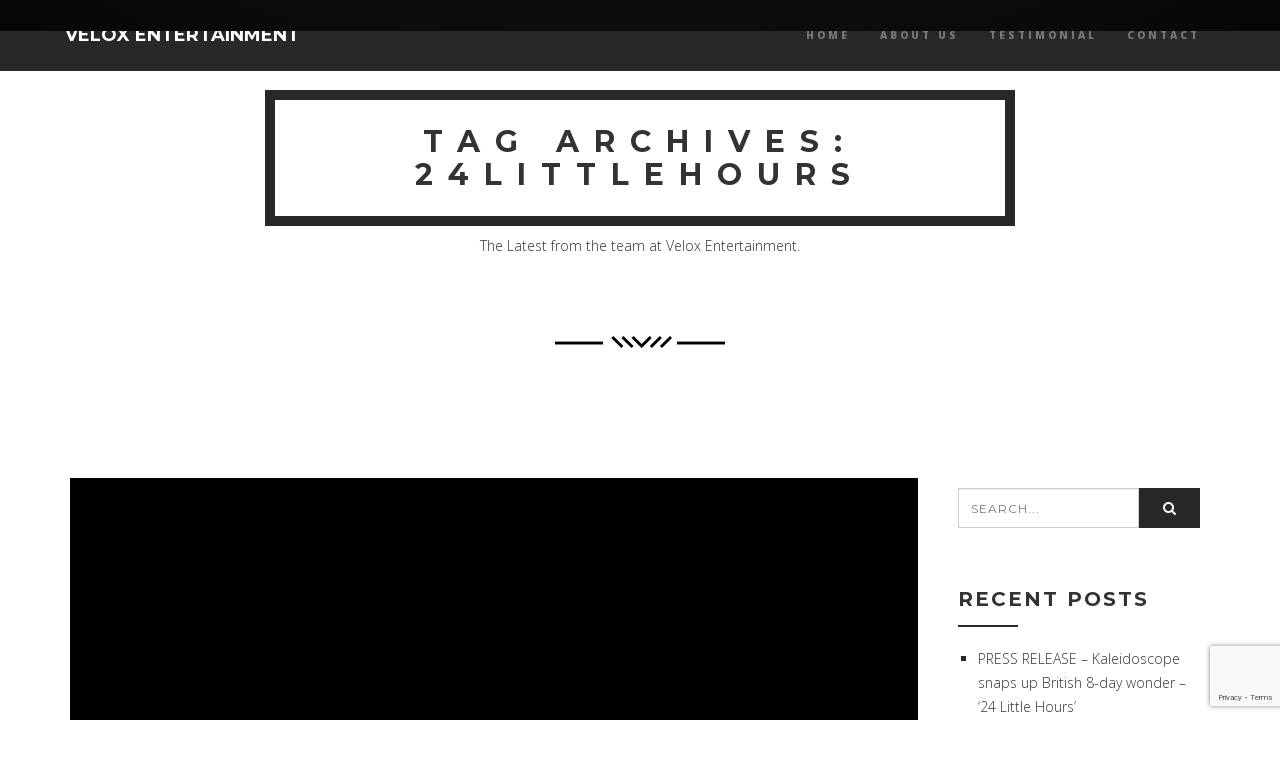

--- FILE ---
content_type: text/html; charset=UTF-8
request_url: http://www.veloxentertainment.com/tag/24littlehours/
body_size: 9730
content:
<!DOCTYPE html>
<html lang="en-US">
<head>
<meta charset="UTF-8" />
<meta name="viewport" content="width=device-width, initial-scale=1, minimum-scale=1, maximum-scale=1">
<link rel="pingback" href="http://www.veloxentertainment.com/xmlrpc.php" />
<link rel="shortcut icon" href="" type="image/vnd.microsoft.icon"/>
<link rel="icon" href="" type="image/x-ico"/>
<title>24LITTLEHOURS &#8211; VELOX Entertainment</title>
<meta name='robots' content='max-image-preview:large' />
<link rel='dns-prefetch' href='//fonts.googleapis.com' />
<link rel="alternate" type="application/rss+xml" title="VELOX Entertainment &raquo; Feed" href="http://www.veloxentertainment.com/feed/" />
<link rel="alternate" type="application/rss+xml" title="VELOX Entertainment &raquo; Comments Feed" href="http://www.veloxentertainment.com/comments/feed/" />
<link rel="alternate" type="application/rss+xml" title="VELOX Entertainment &raquo; 24LITTLEHOURS Tag Feed" href="http://www.veloxentertainment.com/tag/24littlehours/feed/" />
<script type="text/javascript">
window._wpemojiSettings = {"baseUrl":"https:\/\/s.w.org\/images\/core\/emoji\/14.0.0\/72x72\/","ext":".png","svgUrl":"https:\/\/s.w.org\/images\/core\/emoji\/14.0.0\/svg\/","svgExt":".svg","source":{"concatemoji":"http:\/\/www.veloxentertainment.com\/wp-includes\/js\/wp-emoji-release.min.js?ver=6.2.8"}};
/*! This file is auto-generated */
!function(e,a,t){var n,r,o,i=a.createElement("canvas"),p=i.getContext&&i.getContext("2d");function s(e,t){p.clearRect(0,0,i.width,i.height),p.fillText(e,0,0);e=i.toDataURL();return p.clearRect(0,0,i.width,i.height),p.fillText(t,0,0),e===i.toDataURL()}function c(e){var t=a.createElement("script");t.src=e,t.defer=t.type="text/javascript",a.getElementsByTagName("head")[0].appendChild(t)}for(o=Array("flag","emoji"),t.supports={everything:!0,everythingExceptFlag:!0},r=0;r<o.length;r++)t.supports[o[r]]=function(e){if(p&&p.fillText)switch(p.textBaseline="top",p.font="600 32px Arial",e){case"flag":return s("\ud83c\udff3\ufe0f\u200d\u26a7\ufe0f","\ud83c\udff3\ufe0f\u200b\u26a7\ufe0f")?!1:!s("\ud83c\uddfa\ud83c\uddf3","\ud83c\uddfa\u200b\ud83c\uddf3")&&!s("\ud83c\udff4\udb40\udc67\udb40\udc62\udb40\udc65\udb40\udc6e\udb40\udc67\udb40\udc7f","\ud83c\udff4\u200b\udb40\udc67\u200b\udb40\udc62\u200b\udb40\udc65\u200b\udb40\udc6e\u200b\udb40\udc67\u200b\udb40\udc7f");case"emoji":return!s("\ud83e\udef1\ud83c\udffb\u200d\ud83e\udef2\ud83c\udfff","\ud83e\udef1\ud83c\udffb\u200b\ud83e\udef2\ud83c\udfff")}return!1}(o[r]),t.supports.everything=t.supports.everything&&t.supports[o[r]],"flag"!==o[r]&&(t.supports.everythingExceptFlag=t.supports.everythingExceptFlag&&t.supports[o[r]]);t.supports.everythingExceptFlag=t.supports.everythingExceptFlag&&!t.supports.flag,t.DOMReady=!1,t.readyCallback=function(){t.DOMReady=!0},t.supports.everything||(n=function(){t.readyCallback()},a.addEventListener?(a.addEventListener("DOMContentLoaded",n,!1),e.addEventListener("load",n,!1)):(e.attachEvent("onload",n),a.attachEvent("onreadystatechange",function(){"complete"===a.readyState&&t.readyCallback()})),(e=t.source||{}).concatemoji?c(e.concatemoji):e.wpemoji&&e.twemoji&&(c(e.twemoji),c(e.wpemoji)))}(window,document,window._wpemojiSettings);
</script>
<style type="text/css">
img.wp-smiley,
img.emoji {
	display: inline !important;
	border: none !important;
	box-shadow: none !important;
	height: 1em !important;
	width: 1em !important;
	margin: 0 0.07em !important;
	vertical-align: -0.1em !important;
	background: none !important;
	padding: 0 !important;
}
</style>
	<link rel='stylesheet' id='wp-block-library-css' href='http://www.veloxentertainment.com/wp-includes/css/dist/block-library/style.min.css?ver=6.2.8' type='text/css' media='all' />
<link rel='stylesheet' id='classic-theme-styles-css' href='http://www.veloxentertainment.com/wp-includes/css/classic-themes.min.css?ver=6.2.8' type='text/css' media='all' />
<style id='global-styles-inline-css' type='text/css'>
body{--wp--preset--color--black: #000000;--wp--preset--color--cyan-bluish-gray: #abb8c3;--wp--preset--color--white: #ffffff;--wp--preset--color--pale-pink: #f78da7;--wp--preset--color--vivid-red: #cf2e2e;--wp--preset--color--luminous-vivid-orange: #ff6900;--wp--preset--color--luminous-vivid-amber: #fcb900;--wp--preset--color--light-green-cyan: #7bdcb5;--wp--preset--color--vivid-green-cyan: #00d084;--wp--preset--color--pale-cyan-blue: #8ed1fc;--wp--preset--color--vivid-cyan-blue: #0693e3;--wp--preset--color--vivid-purple: #9b51e0;--wp--preset--gradient--vivid-cyan-blue-to-vivid-purple: linear-gradient(135deg,rgba(6,147,227,1) 0%,rgb(155,81,224) 100%);--wp--preset--gradient--light-green-cyan-to-vivid-green-cyan: linear-gradient(135deg,rgb(122,220,180) 0%,rgb(0,208,130) 100%);--wp--preset--gradient--luminous-vivid-amber-to-luminous-vivid-orange: linear-gradient(135deg,rgba(252,185,0,1) 0%,rgba(255,105,0,1) 100%);--wp--preset--gradient--luminous-vivid-orange-to-vivid-red: linear-gradient(135deg,rgba(255,105,0,1) 0%,rgb(207,46,46) 100%);--wp--preset--gradient--very-light-gray-to-cyan-bluish-gray: linear-gradient(135deg,rgb(238,238,238) 0%,rgb(169,184,195) 100%);--wp--preset--gradient--cool-to-warm-spectrum: linear-gradient(135deg,rgb(74,234,220) 0%,rgb(151,120,209) 20%,rgb(207,42,186) 40%,rgb(238,44,130) 60%,rgb(251,105,98) 80%,rgb(254,248,76) 100%);--wp--preset--gradient--blush-light-purple: linear-gradient(135deg,rgb(255,206,236) 0%,rgb(152,150,240) 100%);--wp--preset--gradient--blush-bordeaux: linear-gradient(135deg,rgb(254,205,165) 0%,rgb(254,45,45) 50%,rgb(107,0,62) 100%);--wp--preset--gradient--luminous-dusk: linear-gradient(135deg,rgb(255,203,112) 0%,rgb(199,81,192) 50%,rgb(65,88,208) 100%);--wp--preset--gradient--pale-ocean: linear-gradient(135deg,rgb(255,245,203) 0%,rgb(182,227,212) 50%,rgb(51,167,181) 100%);--wp--preset--gradient--electric-grass: linear-gradient(135deg,rgb(202,248,128) 0%,rgb(113,206,126) 100%);--wp--preset--gradient--midnight: linear-gradient(135deg,rgb(2,3,129) 0%,rgb(40,116,252) 100%);--wp--preset--duotone--dark-grayscale: url('#wp-duotone-dark-grayscale');--wp--preset--duotone--grayscale: url('#wp-duotone-grayscale');--wp--preset--duotone--purple-yellow: url('#wp-duotone-purple-yellow');--wp--preset--duotone--blue-red: url('#wp-duotone-blue-red');--wp--preset--duotone--midnight: url('#wp-duotone-midnight');--wp--preset--duotone--magenta-yellow: url('#wp-duotone-magenta-yellow');--wp--preset--duotone--purple-green: url('#wp-duotone-purple-green');--wp--preset--duotone--blue-orange: url('#wp-duotone-blue-orange');--wp--preset--font-size--small: 13px;--wp--preset--font-size--medium: 20px;--wp--preset--font-size--large: 36px;--wp--preset--font-size--x-large: 42px;--wp--preset--spacing--20: 0.44rem;--wp--preset--spacing--30: 0.67rem;--wp--preset--spacing--40: 1rem;--wp--preset--spacing--50: 1.5rem;--wp--preset--spacing--60: 2.25rem;--wp--preset--spacing--70: 3.38rem;--wp--preset--spacing--80: 5.06rem;--wp--preset--shadow--natural: 6px 6px 9px rgba(0, 0, 0, 0.2);--wp--preset--shadow--deep: 12px 12px 50px rgba(0, 0, 0, 0.4);--wp--preset--shadow--sharp: 6px 6px 0px rgba(0, 0, 0, 0.2);--wp--preset--shadow--outlined: 6px 6px 0px -3px rgba(255, 255, 255, 1), 6px 6px rgba(0, 0, 0, 1);--wp--preset--shadow--crisp: 6px 6px 0px rgba(0, 0, 0, 1);}:where(.is-layout-flex){gap: 0.5em;}body .is-layout-flow > .alignleft{float: left;margin-inline-start: 0;margin-inline-end: 2em;}body .is-layout-flow > .alignright{float: right;margin-inline-start: 2em;margin-inline-end: 0;}body .is-layout-flow > .aligncenter{margin-left: auto !important;margin-right: auto !important;}body .is-layout-constrained > .alignleft{float: left;margin-inline-start: 0;margin-inline-end: 2em;}body .is-layout-constrained > .alignright{float: right;margin-inline-start: 2em;margin-inline-end: 0;}body .is-layout-constrained > .aligncenter{margin-left: auto !important;margin-right: auto !important;}body .is-layout-constrained > :where(:not(.alignleft):not(.alignright):not(.alignfull)){max-width: var(--wp--style--global--content-size);margin-left: auto !important;margin-right: auto !important;}body .is-layout-constrained > .alignwide{max-width: var(--wp--style--global--wide-size);}body .is-layout-flex{display: flex;}body .is-layout-flex{flex-wrap: wrap;align-items: center;}body .is-layout-flex > *{margin: 0;}:where(.wp-block-columns.is-layout-flex){gap: 2em;}.has-black-color{color: var(--wp--preset--color--black) !important;}.has-cyan-bluish-gray-color{color: var(--wp--preset--color--cyan-bluish-gray) !important;}.has-white-color{color: var(--wp--preset--color--white) !important;}.has-pale-pink-color{color: var(--wp--preset--color--pale-pink) !important;}.has-vivid-red-color{color: var(--wp--preset--color--vivid-red) !important;}.has-luminous-vivid-orange-color{color: var(--wp--preset--color--luminous-vivid-orange) !important;}.has-luminous-vivid-amber-color{color: var(--wp--preset--color--luminous-vivid-amber) !important;}.has-light-green-cyan-color{color: var(--wp--preset--color--light-green-cyan) !important;}.has-vivid-green-cyan-color{color: var(--wp--preset--color--vivid-green-cyan) !important;}.has-pale-cyan-blue-color{color: var(--wp--preset--color--pale-cyan-blue) !important;}.has-vivid-cyan-blue-color{color: var(--wp--preset--color--vivid-cyan-blue) !important;}.has-vivid-purple-color{color: var(--wp--preset--color--vivid-purple) !important;}.has-black-background-color{background-color: var(--wp--preset--color--black) !important;}.has-cyan-bluish-gray-background-color{background-color: var(--wp--preset--color--cyan-bluish-gray) !important;}.has-white-background-color{background-color: var(--wp--preset--color--white) !important;}.has-pale-pink-background-color{background-color: var(--wp--preset--color--pale-pink) !important;}.has-vivid-red-background-color{background-color: var(--wp--preset--color--vivid-red) !important;}.has-luminous-vivid-orange-background-color{background-color: var(--wp--preset--color--luminous-vivid-orange) !important;}.has-luminous-vivid-amber-background-color{background-color: var(--wp--preset--color--luminous-vivid-amber) !important;}.has-light-green-cyan-background-color{background-color: var(--wp--preset--color--light-green-cyan) !important;}.has-vivid-green-cyan-background-color{background-color: var(--wp--preset--color--vivid-green-cyan) !important;}.has-pale-cyan-blue-background-color{background-color: var(--wp--preset--color--pale-cyan-blue) !important;}.has-vivid-cyan-blue-background-color{background-color: var(--wp--preset--color--vivid-cyan-blue) !important;}.has-vivid-purple-background-color{background-color: var(--wp--preset--color--vivid-purple) !important;}.has-black-border-color{border-color: var(--wp--preset--color--black) !important;}.has-cyan-bluish-gray-border-color{border-color: var(--wp--preset--color--cyan-bluish-gray) !important;}.has-white-border-color{border-color: var(--wp--preset--color--white) !important;}.has-pale-pink-border-color{border-color: var(--wp--preset--color--pale-pink) !important;}.has-vivid-red-border-color{border-color: var(--wp--preset--color--vivid-red) !important;}.has-luminous-vivid-orange-border-color{border-color: var(--wp--preset--color--luminous-vivid-orange) !important;}.has-luminous-vivid-amber-border-color{border-color: var(--wp--preset--color--luminous-vivid-amber) !important;}.has-light-green-cyan-border-color{border-color: var(--wp--preset--color--light-green-cyan) !important;}.has-vivid-green-cyan-border-color{border-color: var(--wp--preset--color--vivid-green-cyan) !important;}.has-pale-cyan-blue-border-color{border-color: var(--wp--preset--color--pale-cyan-blue) !important;}.has-vivid-cyan-blue-border-color{border-color: var(--wp--preset--color--vivid-cyan-blue) !important;}.has-vivid-purple-border-color{border-color: var(--wp--preset--color--vivid-purple) !important;}.has-vivid-cyan-blue-to-vivid-purple-gradient-background{background: var(--wp--preset--gradient--vivid-cyan-blue-to-vivid-purple) !important;}.has-light-green-cyan-to-vivid-green-cyan-gradient-background{background: var(--wp--preset--gradient--light-green-cyan-to-vivid-green-cyan) !important;}.has-luminous-vivid-amber-to-luminous-vivid-orange-gradient-background{background: var(--wp--preset--gradient--luminous-vivid-amber-to-luminous-vivid-orange) !important;}.has-luminous-vivid-orange-to-vivid-red-gradient-background{background: var(--wp--preset--gradient--luminous-vivid-orange-to-vivid-red) !important;}.has-very-light-gray-to-cyan-bluish-gray-gradient-background{background: var(--wp--preset--gradient--very-light-gray-to-cyan-bluish-gray) !important;}.has-cool-to-warm-spectrum-gradient-background{background: var(--wp--preset--gradient--cool-to-warm-spectrum) !important;}.has-blush-light-purple-gradient-background{background: var(--wp--preset--gradient--blush-light-purple) !important;}.has-blush-bordeaux-gradient-background{background: var(--wp--preset--gradient--blush-bordeaux) !important;}.has-luminous-dusk-gradient-background{background: var(--wp--preset--gradient--luminous-dusk) !important;}.has-pale-ocean-gradient-background{background: var(--wp--preset--gradient--pale-ocean) !important;}.has-electric-grass-gradient-background{background: var(--wp--preset--gradient--electric-grass) !important;}.has-midnight-gradient-background{background: var(--wp--preset--gradient--midnight) !important;}.has-small-font-size{font-size: var(--wp--preset--font-size--small) !important;}.has-medium-font-size{font-size: var(--wp--preset--font-size--medium) !important;}.has-large-font-size{font-size: var(--wp--preset--font-size--large) !important;}.has-x-large-font-size{font-size: var(--wp--preset--font-size--x-large) !important;}
.wp-block-navigation a:where(:not(.wp-element-button)){color: inherit;}
:where(.wp-block-columns.is-layout-flex){gap: 2em;}
.wp-block-pullquote{font-size: 1.5em;line-height: 1.6;}
</style>
<link rel='stylesheet' id='contact-form-7-css' href='http://www.veloxentertainment.com/wp-content/plugins/contact-form-7/includes/css/styles.css?ver=5.7.6' type='text/css' media='all' />
<link rel='stylesheet' id='rs-plugin-settings-css' href='http://www.veloxentertainment.com/wp-content/plugins/revslider/public/assets/css/settings.css?ver=5.4.7.1' type='text/css' media='all' />
<style id='rs-plugin-settings-inline-css' type='text/css'>
#rs-demo-id {}
</style>
<link rel='stylesheet' id='bootstrap-min-css' href='http://www.veloxentertainment.com/wp-content/themes/phoenix-v1.5/assets/css/bootstrap.min.css?ver=6.2.8' type='text/css' media='all' />
<link rel='stylesheet' id='font-awesome-min-css' href='http://www.veloxentertainment.com/wp-content/themes/phoenix-v1.5/assets/css/font-awesome.min.css?ver=6.2.8' type='text/css' media='all' />
<link rel='stylesheet' id='jquery-countdown-css' href='http://www.veloxentertainment.com/wp-content/themes/phoenix-v1.5/assets/css/jquery.countdown.css?ver=6.2.8' type='text/css' media='all' />
<link rel='stylesheet' id='owl-carousel-css' href='http://www.veloxentertainment.com/wp-content/themes/phoenix-v1.5/assets/css/owl.carousel.css?ver=6.2.8' type='text/css' media='all' />
<link rel='stylesheet' id='preloader-css' href='http://www.veloxentertainment.com/wp-content/themes/phoenix-v1.5/assets/css/preloader.css?ver=6.2.8' type='text/css' media='all' />
<link rel='stylesheet' id='layout-css' href='http://www.veloxentertainment.com/wp-content/themes/phoenix-v1.5/assets/css/layout.css?ver=6.2.8' type='text/css' media='all' />
<link rel='stylesheet' id='responsive-css' href='http://www.veloxentertainment.com/wp-content/themes/phoenix-v1.5/assets/css/responsive.css?ver=6.2.8' type='text/css' media='all' />
<link rel='stylesheet' id='timeline-min-css' href='http://www.veloxentertainment.com/wp-content/themes/phoenix-v1.5/assets/css/timeline.min.css?ver=6.2.8' type='text/css' media='all' />
<link rel='stylesheet' id='fonts-googleapis-com-cssfamilylato100300-css' href='//fonts.googleapis.com/css?family=Lato%3A100%2C300&#038;ver=6.2.8' type='text/css' media='all' />
<link rel='stylesheet' id='redux-google-fonts-fwp_data-css' href='http://fonts.googleapis.com/css?family=Montserrat%3A400%2C700%7COpen+Sans%3A300%2C400%2C600%2C700%2C800%2C300italic%2C400italic%2C600italic%2C700italic%2C800italic&#038;ver=6.2.8' type='text/css' media='all' />
<script type='text/javascript' src='http://www.veloxentertainment.com/wp-includes/js/jquery/jquery.min.js?ver=3.6.4' id='jquery-core-js'></script>
<script type='text/javascript' src='http://www.veloxentertainment.com/wp-includes/js/jquery/jquery-migrate.min.js?ver=3.4.0' id='jquery-migrate-js'></script>
<script type='text/javascript' src='http://www.veloxentertainment.com/wp-content/plugins/revslider/public/assets/js/jquery.themepunch.tools.min.js?ver=5.4.7.1' id='tp-tools-js'></script>
<script type='text/javascript' src='http://www.veloxentertainment.com/wp-content/plugins/revslider/public/assets/js/jquery.themepunch.revolution.min.js?ver=5.4.7.1' id='revmin-js'></script>
<link rel="https://api.w.org/" href="http://www.veloxentertainment.com/wp-json/" /><link rel="alternate" type="application/json" href="http://www.veloxentertainment.com/wp-json/wp/v2/tags/22" /><link rel="EditURI" type="application/rsd+xml" title="RSD" href="http://www.veloxentertainment.com/xmlrpc.php?rsd" />
<link rel="wlwmanifest" type="application/wlwmanifest+xml" href="http://www.veloxentertainment.com/wp-includes/wlwmanifest.xml" />
<meta name="generator" content="WordPress 6.2.8" />
<meta name="generator" content="Powered by WPBakery Page Builder - drag and drop page builder for WordPress."/>
<meta name="generator" content="Powered by Slider Revolution 5.4.7.1 - responsive, Mobile-Friendly Slider Plugin for WordPress with comfortable drag and drop interface." />
<script type="text/javascript">function setREVStartSize(e){									
						try{ e.c=jQuery(e.c);var i=jQuery(window).width(),t=9999,r=0,n=0,l=0,f=0,s=0,h=0;
							if(e.responsiveLevels&&(jQuery.each(e.responsiveLevels,function(e,f){f>i&&(t=r=f,l=e),i>f&&f>r&&(r=f,n=e)}),t>r&&(l=n)),f=e.gridheight[l]||e.gridheight[0]||e.gridheight,s=e.gridwidth[l]||e.gridwidth[0]||e.gridwidth,h=i/s,h=h>1?1:h,f=Math.round(h*f),"fullscreen"==e.sliderLayout){var u=(e.c.width(),jQuery(window).height());if(void 0!=e.fullScreenOffsetContainer){var c=e.fullScreenOffsetContainer.split(",");if (c) jQuery.each(c,function(e,i){u=jQuery(i).length>0?u-jQuery(i).outerHeight(!0):u}),e.fullScreenOffset.split("%").length>1&&void 0!=e.fullScreenOffset&&e.fullScreenOffset.length>0?u-=jQuery(window).height()*parseInt(e.fullScreenOffset,0)/100:void 0!=e.fullScreenOffset&&e.fullScreenOffset.length>0&&(u-=parseInt(e.fullScreenOffset,0))}f=u}else void 0!=e.minHeight&&f<e.minHeight&&(f=e.minHeight);e.c.closest(".rev_slider_wrapper").css({height:f})					
						}catch(d){console.log("Failure at Presize of Slider:"+d)}						
					};</script>
<style type="text/css" title="dynamic-css" class="options-output">.ip-header{background-color:#1d1d1d;}.navbar-default .navbar-brand{font-family:Montserrat;color:#fff;font-size:18px;}.navbar-default .navbar-brand:hover{color:#5e5e5e;}nav.navbar.affix-top{background-color:;}.navbar-default .navbar-nav>li>a{font-family:"Open Sans";font-size:10px;}.navbar-default .navbar-nav > li > a{color:#777;}.navbar-default .navbar-nav > li > a:hover{color:#d5d5d5;}.navbar-default .navbar-nav > li > a:active{color:#d5d5d5;}.single-fwp_portfolio .project-single{background-color:#fff;}.single-fwp_portfolio .project-title h1{color:#333333;}.single-fwp_portfolio .project-title p{color:#4c4c4c;}.overlay-slidedown.open,.container.overlay{background-color:#fff;}#transmitter .project-title h1{color:#333333;}#transmitter .project-title p{color:#4c4c4c;}.footerSocialIcons li a{color:#a5a5a5;}.footerSocialIcons li a:hover{color:#a5a5a5;}#footer .bottomLine{background-color:#222222;}</style><noscript><style> .wpb_animate_when_almost_visible { opacity: 1; }</style></noscript></head>

<body class="archive tag tag-24littlehours tag-22 wpb-js-composer js-comp-ver-6.10.0 vc_responsive" data-spy="scroll" data-target=".navbar-default" data-offset="100" id="bigWrapper"><header>
<nav class="navbar navbar-default  navbar-fixed-top" role="navigation" data-spy="affix" data-offset-top="0"><div class="container-fluid"><div class="navbar-header"><button type="button" class="navbar-toggle" data-toggle="collapse" data-target="#navbar-collapse"><span class="sr-only">Toggle navigation</span><span class="icon-bar"></span><span class="icon-bar"></span><span class="icon-bar"></span></button><a class="navbar-brand" href="http://www.veloxentertainment.com#" >VELOX Entertainment</a> </div><div class="collapse navbar-collapse navbar-right" id="navbar-collapse"><ul id="menu-one-page-menu" class="nav navbar-nav">
<li><a href='http://www.veloxentertainment.com#s-home' class=" menu-item menu-item-type-post_type menu-item-object-page"  target=""  data-scroll="" >Home</a></li></li>
<li><a href='http://www.veloxentertainment.com#s-about-us' class=" menu-item menu-item-type-post_type menu-item-object-page"  target=""  data-scroll="" >About Us</a></li>
<li><a href='http://www.veloxentertainment.com#s-testimonial' class=" menu-item menu-item-type-post_type menu-item-object-page"  target=""  data-scroll="" >Testimonial</a></li>
<li><a href='http://www.veloxentertainment.com#s-contact' class=" menu-item menu-item-type-post_type menu-item-object-page"  target=""  data-scroll="" >Contact</a></li></li></ul></div> </div></nav></header>
<div class="ip-header">
            <div class="black-overlay"></div>
            <div class="ip-logo">
                <img class="img-responsive preloaderLogo center-block" src="http://www.veloxentertainment.com/wp-content/uploads/2019/06/logoWhite.png" alt="preloader">
            </div>

            <div class="ip-loader">
                <svg class="ip-inner" width="50px" height="50px" viewBox="0 0 80 80">
                    <path class="ip-loader-circlebg" d="M40,10C57.351,10,71,23.649,71,40.5S57.351,71,40.5,71 S10,57.351,10,40.5S23.649,10,40.5,10z"></path>
                    <path style="stroke-dashoffset: 0; stroke-dasharray: 192.617;" id="ip-loader-circle" class="ip-loader-circle" d="M40,10C57.351,10,71,23.649,71,40.5S57.351,71,40.5,71 S10,57.351,10,40.5S23.649,10,40.5,10z"></path>
                </svg>
            </div>
        </div><section id="blogIntro">
            <div class="container">
                <!--header-->
                <div class="row sectionIntro">
                    <div class="col-md-8 col-md-offset-2 text-center">
                        <h2 data-scroll-reveal="enter top move 10px over 1s after 0.2s"><span>Tag Archives: 24LITTLEHOURS</span></h2>
                        The Latest from the team at Velox Entertainment.
                        <img src="http://www.veloxentertainment.com/wp-content/themes/phoenix-v1.5/assets/img/separatorBlack.png" class="img-responsive center-block separator" alt="separator">
                    </div>
                </div>
                <!--end header-->
            </div>

        </section><section id="blogContent">
	<div  class="container">
		<div class="row">
						<div class="col-md-9 col-xs-12">
					
								
																			<div id="post-1255"   class="blogPost3 post-1255 post type-post status-publish format-standard has-post-thumbnail hentry category-press-releases tag-24littlehours tag-distribution tag-kaleidoscope tag-uk" > <!-- Post item -->
	 					<a href="http://www.veloxentertainment.com/2019/06/17/press-release-kaleidoscope-snaps-up-british-8-day-wonder-24-little-hours/" title="PRESS RELEASE – Kaleidoscope snaps up British 8-day wonder – ‘24 Little Hours’">
				<div class="post-thumbnail">
					<img width="2480" height="2480" src="http://www.veloxentertainment.com/wp-content/uploads/2019/06/kaleidoscope.jpg" class="img-responsive wp-post-image" alt="" decoding="async" srcset="http://www.veloxentertainment.com/wp-content/uploads/2019/06/kaleidoscope.jpg 2480w, http://www.veloxentertainment.com/wp-content/uploads/2019/06/kaleidoscope-150x150.jpg 150w, http://www.veloxentertainment.com/wp-content/uploads/2019/06/kaleidoscope-300x300.jpg 300w, http://www.veloxentertainment.com/wp-content/uploads/2019/06/kaleidoscope-768x768.jpg 768w, http://www.veloxentertainment.com/wp-content/uploads/2019/06/kaleidoscope-1024x1024.jpg 1024w, http://www.veloxentertainment.com/wp-content/uploads/2019/06/kaleidoscope-624x624.jpg 624w" sizes="(max-width: 2480px) 100vw, 2480px" />				</div>
			</a>
			 	<div class="post-content"><!-- Post content wrapper -->
		<div class="post-title"><!-- Post title -->
			<h2><a href="http://www.veloxentertainment.com/2019/06/17/press-release-kaleidoscope-snaps-up-british-8-day-wonder-24-little-hours/" alt="PRESS RELEASE – Kaleidoscope snaps up British 8-day wonder – ‘24 Little Hours’" target="_blank"> PRESS RELEASE – Kaleidoscope snaps up British 8-day wonder – ‘24 Little Hours’ </a></h2>		</div><!-- Post title -->
		
		<div class="post-info"> <!-- Post meta -->
			<div class="postBy">
				<p>
					<i class="fa fa-pencil"></i>
					Posted by  <a href="http://www.veloxentertainment.com/author/admin/">admin</a> in <a href="http://www.veloxentertainment.com/category/press-releases/" rel="category tag">Press Releases</a> on June 17, 2019<span class="o-post-tags">Tags: <a href="http://www.veloxentertainment.com/tag/24littlehours/" rel="tag">24LITTLEHOURS</a> / <a href="http://www.veloxentertainment.com/tag/distribution/" rel="tag">DISTRIBUTION</a> / <a href="http://www.veloxentertainment.com/tag/kaleidoscope/" rel="tag">KALEIDOSCOPE</a> / <a href="http://www.veloxentertainment.com/tag/uk/" rel="tag">UK</a></span>				</p>
			</div>
		</div> <!-- Post meta  -->
		<img src="http://www.veloxentertainment.com/wp-content/themes/phoenix-v1.5/assets/img/lineSeparatorBlack.png" class="img-responsive blogSeparator" alt="separator">
		<!--Post content -->
					<p class="excerpt">
				<p>FOR IMMEDIATE RELEASES RELEASE LONDON, ENGLAND &#8211; Velox Ent. are pleased to announce that Kaleidoscope Home Entertainment have snapped up the UK rights for their first feature film ‘24 Little Hours’. Damien Morley, CEO of Velox Entertainment: “‘24 Little Hours’ was filmed in just 8 days and is a prime example for the quality film [&hellip;]</p>
			</p>
			  				<a class="btn btn-default btn-black center-block" href="http://www.veloxentertainment.com/2019/06/17/press-release-kaleidoscope-snaps-up-british-8-day-wonder-24-little-hours/" target="_blank">Read More</a>
						<!--Post content -->
</div> <!-- Post-content wrapper -->
</div> <!-- Post item -->

								
							
												</div><!-- blog column size -->
								<div class="sidebar-container col-md-3 col-xs-12" role="complementary">
		<div class="sidebar-inner">
			<div class="widget-area">
				<aside id="search-2" class="widget widget_search">
		<form role="search" method="get" id="searchform" class="form-inline form"  action="http://www.veloxentertainment.com/" >
		   <div class="input-group">
			    <input type="text" name="s" value="" class="form-control" placeholder="SEARCH..."  />
			    <span class="input-group-addon">
			    	<button class="search-button animate" type="submit" title="Start Search"><i class="fa fa-search"></i></button>
			    </span>
		    </div>
	    </form>
   </aside>
		<aside id="recent-posts-2" class="widget widget_recent_entries">
		<h3 class="widget-title">Recent Posts</h3>
		<ul>
											<li>
					<a href="http://www.veloxentertainment.com/2019/06/17/press-release-kaleidoscope-snaps-up-british-8-day-wonder-24-little-hours/">PRESS RELEASE – Kaleidoscope snaps up British 8-day wonder – ‘24 Little Hours’</a>
									</li>
											<li>
					<a href="http://www.veloxentertainment.com/2019/06/11/the-new-home-of-velox-entertainment/">The New Home Of VELOX Entertainment</a>
									</li>
					</ul>

		</aside><aside id="archives-2" class="widget widget_archive"><h3 class="widget-title">Archives</h3>
			<ul>
					<li><a href='http://www.veloxentertainment.com/2019/06/'>June 2019</a></li>
			</ul>

			</aside><aside id="categories-2" class="widget widget_categories"><h3 class="widget-title">Categories</h3>
			<ul>
					<li class="cat-item cat-item-19"><a href="http://www.veloxentertainment.com/category/news/">News</a>
</li>
	<li class="cat-item cat-item-18"><a href="http://www.veloxentertainment.com/category/press-releases/">Press Releases</a>
</li>
			</ul>

			</aside>			</div><!-- .widget-area -->
		</div><!-- .sidebar-inner -->
	</div><!-- #tertiary -->
	   				</div><!-- .row -->
	</div><!-- .container -->
</section><!-- #blogContent -->

<section id="footer" class="dark group">
	    <div class="bottomLine text-center">
        		<div class="backToTop">
            <a data-scroll-top href="#bigWrapper">
                                <i class="fa fa-angle-double-up"></i><br>
                                <h5>Back To Top</h5>
                            </a>
        </div>
                        <ul class="footerSocialIcons">
        <li><a href="https://www.facebook.com/veloxents" target="_blank"><i class="fa fa-facebook fa-2x fa-2x"></i></a></li><li><a href="https://twitter.com/veloxents" target="_blank"><i class="fa fa-twitter fa-2x fa-2x"></i></a></li><li><a href="https://www.instagram.com/veloxents" target="_blank"><i class="fa fa-instagram fa-2x fa-2x"></i></a></li>        </ul>
        <p class="bold">All Rights Reserved.</p>
<p>VELOX Entertainment</p>
    </div>
</section>
<script id="fwp-custom-js">                    adroll_adv_id = "5CLUJISN2NBTBKPCTGTM6J";
adroll_pix_id = "7C76DNKVVRCSFH5GPWYLZZ";
(function () {
var oldonload = window.onload;
window.onload = function(){
   __adroll_loaded=true;
   var scr = document.createElement("script");
   var host = (("https:" == document.location.protocol) ? "https://s.adroll.com" : "http://a.adroll.com");
   scr.setAttribute('async', 'true');
   scr.type = "text/javascript";
   scr.src = host + "/j/roundtrip.js";
   ((document.getElementsByTagName('head') || [null])[0] ||
    document.getElementsByTagName('script')[0].parentNode).appendChild(scr);
   if(oldonload){oldonload()}};
}());
  (function(i,s,o,g,r,a,m){i['GoogleAnalyticsObject']=r;i[r]=i[r]||function(){
  (i[r].q=i[r].q||[]).push(arguments)},i[r].l=1*new Date();a=s.createElement(o),
  m=s.getElementsByTagName(o)[0];a.async=1;a.src=g;m.parentNode.insertBefore(a,m)
  })(window,document,'script','//www.google-analytics.com/analytics.js','ga');

  ga('create', 'UA-52149468-7', 'auto');
  ga('send', 'pageview');                </script><script type='text/javascript' src='http://www.veloxentertainment.com/wp-content/plugins/contact-form-7/includes/swv/js/index.js?ver=5.7.6' id='swv-js'></script>
<script type='text/javascript' id='contact-form-7-js-extra'>
/* <![CDATA[ */
var wpcf7 = {"api":{"root":"http:\/\/www.veloxentertainment.com\/wp-json\/","namespace":"contact-form-7\/v1"}};
/* ]]> */
</script>
<script type='text/javascript' src='http://www.veloxentertainment.com/wp-content/plugins/contact-form-7/includes/js/index.js?ver=5.7.6' id='contact-form-7-js'></script>
<script type='text/javascript' src='http://www.veloxentertainment.com/wp-content/themes/phoenix-v1.5/assets/js/scripts.js?ver=1.0.0' id='scripts-js'></script>
<script type='text/javascript' src='http://www.veloxentertainment.com/wp-content/themes/phoenix-v1.5/assets/js/modernizr.custom.js?ver=1.0.0' id='modernizr-custom-js'></script>
<script type='text/javascript' src='http://www.veloxentertainment.com/wp-content/themes/phoenix-v1.5/assets/js/preloader.js?ver=1.0.0' id='preloader-js'></script>
<script type='text/javascript' src='https://www.google.com/recaptcha/api.js?render=6LdrR6gUAAAAAKvexgNKaXkvf5pz8GDdZMVE4y9g&#038;ver=3.0' id='google-recaptcha-js'></script>
<script type='text/javascript' src='http://www.veloxentertainment.com/wp-includes/js/dist/vendor/wp-polyfill-inert.min.js?ver=3.1.2' id='wp-polyfill-inert-js'></script>
<script type='text/javascript' src='http://www.veloxentertainment.com/wp-includes/js/dist/vendor/regenerator-runtime.min.js?ver=0.13.11' id='regenerator-runtime-js'></script>
<script type='text/javascript' src='http://www.veloxentertainment.com/wp-includes/js/dist/vendor/wp-polyfill.min.js?ver=3.15.0' id='wp-polyfill-js'></script>
<script type='text/javascript' id='wpcf7-recaptcha-js-extra'>
/* <![CDATA[ */
var wpcf7_recaptcha = {"sitekey":"6LdrR6gUAAAAAKvexgNKaXkvf5pz8GDdZMVE4y9g","actions":{"homepage":"homepage","contactform":"contactform"}};
/* ]]> */
</script>
<script type='text/javascript' src='http://www.veloxentertainment.com/wp-content/plugins/contact-form-7/modules/recaptcha/index.js?ver=5.7.6' id='wpcf7-recaptcha-js'></script>
<style type="text/css" data-type="vc-shortcodes-custom-css">#TF{
    position: absolute;
    width: 35px;
    height: auto;
    overflow: hidden;
    z-index: 999;
    bottom:350px;
    -webkit-transition: all 1s ease;
    transition: all 1s ease;
}
.error404 #intro {width:100%;height:100%}
@media (max-width: 768px) {.parallaxLetter {display:none!important}.fwp-small-space { padding-top:50px; padding-bottom:50px;}
.fwp-mid-space { padding-top:100px; padding-bottom:100px;}
.fwp-big-space { padding-top: 100px; padding-bottom:100px;}}
.multipage-container section .container {padding-top:initial;padding-bottom:initial}
@media screen and (max-width: 600px){

       h1 {
        font-size: 20px;
        letter-spacing: 10px;
    }

    .navbar-default {
        padding-left: 0px;
        padding-right: 0px;
    }}

.multipage-container .container .row .vc_row-fluid {margin-right:0px;margin-left:0px}nav.navbar.affix { background-color:rgba(40,40,40,1.0);}body .ip-header .ip-loader svg path.ip-loader-circle {stroke:#046674;}body .ip-header .ip-loader svg path.ip-loader-circlebg {stroke:#dddddd;}.navbar-default .navbar-nav > li.active a {color:#d5d5d5;}.navbar-default .navbar-nav > li.active a:hover {color:#d5d5d5;}nav.navbar .container-fluid {max-width:px}@media screen and (max-width:768px) {body .navbar.bordered {margin-left:50px!important;margin-right:50px!important;} body .borderedWrapper {padding:50px;} .ThickBorder .left, .ThickBorder .right {width:50px!important;} .ThickBorder .top, .ThickBorder .bottom {height:50px!important;}}</style></body>
</html>

--- FILE ---
content_type: text/html; charset=utf-8
request_url: https://www.google.com/recaptcha/api2/anchor?ar=1&k=6LdrR6gUAAAAAKvexgNKaXkvf5pz8GDdZMVE4y9g&co=aHR0cDovL3d3dy52ZWxveGVudGVydGFpbm1lbnQuY29tOjgw&hl=en&v=PoyoqOPhxBO7pBk68S4YbpHZ&size=invisible&anchor-ms=20000&execute-ms=30000&cb=o90oj1vcfo7q
body_size: 48727
content:
<!DOCTYPE HTML><html dir="ltr" lang="en"><head><meta http-equiv="Content-Type" content="text/html; charset=UTF-8">
<meta http-equiv="X-UA-Compatible" content="IE=edge">
<title>reCAPTCHA</title>
<style type="text/css">
/* cyrillic-ext */
@font-face {
  font-family: 'Roboto';
  font-style: normal;
  font-weight: 400;
  font-stretch: 100%;
  src: url(//fonts.gstatic.com/s/roboto/v48/KFO7CnqEu92Fr1ME7kSn66aGLdTylUAMa3GUBHMdazTgWw.woff2) format('woff2');
  unicode-range: U+0460-052F, U+1C80-1C8A, U+20B4, U+2DE0-2DFF, U+A640-A69F, U+FE2E-FE2F;
}
/* cyrillic */
@font-face {
  font-family: 'Roboto';
  font-style: normal;
  font-weight: 400;
  font-stretch: 100%;
  src: url(//fonts.gstatic.com/s/roboto/v48/KFO7CnqEu92Fr1ME7kSn66aGLdTylUAMa3iUBHMdazTgWw.woff2) format('woff2');
  unicode-range: U+0301, U+0400-045F, U+0490-0491, U+04B0-04B1, U+2116;
}
/* greek-ext */
@font-face {
  font-family: 'Roboto';
  font-style: normal;
  font-weight: 400;
  font-stretch: 100%;
  src: url(//fonts.gstatic.com/s/roboto/v48/KFO7CnqEu92Fr1ME7kSn66aGLdTylUAMa3CUBHMdazTgWw.woff2) format('woff2');
  unicode-range: U+1F00-1FFF;
}
/* greek */
@font-face {
  font-family: 'Roboto';
  font-style: normal;
  font-weight: 400;
  font-stretch: 100%;
  src: url(//fonts.gstatic.com/s/roboto/v48/KFO7CnqEu92Fr1ME7kSn66aGLdTylUAMa3-UBHMdazTgWw.woff2) format('woff2');
  unicode-range: U+0370-0377, U+037A-037F, U+0384-038A, U+038C, U+038E-03A1, U+03A3-03FF;
}
/* math */
@font-face {
  font-family: 'Roboto';
  font-style: normal;
  font-weight: 400;
  font-stretch: 100%;
  src: url(//fonts.gstatic.com/s/roboto/v48/KFO7CnqEu92Fr1ME7kSn66aGLdTylUAMawCUBHMdazTgWw.woff2) format('woff2');
  unicode-range: U+0302-0303, U+0305, U+0307-0308, U+0310, U+0312, U+0315, U+031A, U+0326-0327, U+032C, U+032F-0330, U+0332-0333, U+0338, U+033A, U+0346, U+034D, U+0391-03A1, U+03A3-03A9, U+03B1-03C9, U+03D1, U+03D5-03D6, U+03F0-03F1, U+03F4-03F5, U+2016-2017, U+2034-2038, U+203C, U+2040, U+2043, U+2047, U+2050, U+2057, U+205F, U+2070-2071, U+2074-208E, U+2090-209C, U+20D0-20DC, U+20E1, U+20E5-20EF, U+2100-2112, U+2114-2115, U+2117-2121, U+2123-214F, U+2190, U+2192, U+2194-21AE, U+21B0-21E5, U+21F1-21F2, U+21F4-2211, U+2213-2214, U+2216-22FF, U+2308-230B, U+2310, U+2319, U+231C-2321, U+2336-237A, U+237C, U+2395, U+239B-23B7, U+23D0, U+23DC-23E1, U+2474-2475, U+25AF, U+25B3, U+25B7, U+25BD, U+25C1, U+25CA, U+25CC, U+25FB, U+266D-266F, U+27C0-27FF, U+2900-2AFF, U+2B0E-2B11, U+2B30-2B4C, U+2BFE, U+3030, U+FF5B, U+FF5D, U+1D400-1D7FF, U+1EE00-1EEFF;
}
/* symbols */
@font-face {
  font-family: 'Roboto';
  font-style: normal;
  font-weight: 400;
  font-stretch: 100%;
  src: url(//fonts.gstatic.com/s/roboto/v48/KFO7CnqEu92Fr1ME7kSn66aGLdTylUAMaxKUBHMdazTgWw.woff2) format('woff2');
  unicode-range: U+0001-000C, U+000E-001F, U+007F-009F, U+20DD-20E0, U+20E2-20E4, U+2150-218F, U+2190, U+2192, U+2194-2199, U+21AF, U+21E6-21F0, U+21F3, U+2218-2219, U+2299, U+22C4-22C6, U+2300-243F, U+2440-244A, U+2460-24FF, U+25A0-27BF, U+2800-28FF, U+2921-2922, U+2981, U+29BF, U+29EB, U+2B00-2BFF, U+4DC0-4DFF, U+FFF9-FFFB, U+10140-1018E, U+10190-1019C, U+101A0, U+101D0-101FD, U+102E0-102FB, U+10E60-10E7E, U+1D2C0-1D2D3, U+1D2E0-1D37F, U+1F000-1F0FF, U+1F100-1F1AD, U+1F1E6-1F1FF, U+1F30D-1F30F, U+1F315, U+1F31C, U+1F31E, U+1F320-1F32C, U+1F336, U+1F378, U+1F37D, U+1F382, U+1F393-1F39F, U+1F3A7-1F3A8, U+1F3AC-1F3AF, U+1F3C2, U+1F3C4-1F3C6, U+1F3CA-1F3CE, U+1F3D4-1F3E0, U+1F3ED, U+1F3F1-1F3F3, U+1F3F5-1F3F7, U+1F408, U+1F415, U+1F41F, U+1F426, U+1F43F, U+1F441-1F442, U+1F444, U+1F446-1F449, U+1F44C-1F44E, U+1F453, U+1F46A, U+1F47D, U+1F4A3, U+1F4B0, U+1F4B3, U+1F4B9, U+1F4BB, U+1F4BF, U+1F4C8-1F4CB, U+1F4D6, U+1F4DA, U+1F4DF, U+1F4E3-1F4E6, U+1F4EA-1F4ED, U+1F4F7, U+1F4F9-1F4FB, U+1F4FD-1F4FE, U+1F503, U+1F507-1F50B, U+1F50D, U+1F512-1F513, U+1F53E-1F54A, U+1F54F-1F5FA, U+1F610, U+1F650-1F67F, U+1F687, U+1F68D, U+1F691, U+1F694, U+1F698, U+1F6AD, U+1F6B2, U+1F6B9-1F6BA, U+1F6BC, U+1F6C6-1F6CF, U+1F6D3-1F6D7, U+1F6E0-1F6EA, U+1F6F0-1F6F3, U+1F6F7-1F6FC, U+1F700-1F7FF, U+1F800-1F80B, U+1F810-1F847, U+1F850-1F859, U+1F860-1F887, U+1F890-1F8AD, U+1F8B0-1F8BB, U+1F8C0-1F8C1, U+1F900-1F90B, U+1F93B, U+1F946, U+1F984, U+1F996, U+1F9E9, U+1FA00-1FA6F, U+1FA70-1FA7C, U+1FA80-1FA89, U+1FA8F-1FAC6, U+1FACE-1FADC, U+1FADF-1FAE9, U+1FAF0-1FAF8, U+1FB00-1FBFF;
}
/* vietnamese */
@font-face {
  font-family: 'Roboto';
  font-style: normal;
  font-weight: 400;
  font-stretch: 100%;
  src: url(//fonts.gstatic.com/s/roboto/v48/KFO7CnqEu92Fr1ME7kSn66aGLdTylUAMa3OUBHMdazTgWw.woff2) format('woff2');
  unicode-range: U+0102-0103, U+0110-0111, U+0128-0129, U+0168-0169, U+01A0-01A1, U+01AF-01B0, U+0300-0301, U+0303-0304, U+0308-0309, U+0323, U+0329, U+1EA0-1EF9, U+20AB;
}
/* latin-ext */
@font-face {
  font-family: 'Roboto';
  font-style: normal;
  font-weight: 400;
  font-stretch: 100%;
  src: url(//fonts.gstatic.com/s/roboto/v48/KFO7CnqEu92Fr1ME7kSn66aGLdTylUAMa3KUBHMdazTgWw.woff2) format('woff2');
  unicode-range: U+0100-02BA, U+02BD-02C5, U+02C7-02CC, U+02CE-02D7, U+02DD-02FF, U+0304, U+0308, U+0329, U+1D00-1DBF, U+1E00-1E9F, U+1EF2-1EFF, U+2020, U+20A0-20AB, U+20AD-20C0, U+2113, U+2C60-2C7F, U+A720-A7FF;
}
/* latin */
@font-face {
  font-family: 'Roboto';
  font-style: normal;
  font-weight: 400;
  font-stretch: 100%;
  src: url(//fonts.gstatic.com/s/roboto/v48/KFO7CnqEu92Fr1ME7kSn66aGLdTylUAMa3yUBHMdazQ.woff2) format('woff2');
  unicode-range: U+0000-00FF, U+0131, U+0152-0153, U+02BB-02BC, U+02C6, U+02DA, U+02DC, U+0304, U+0308, U+0329, U+2000-206F, U+20AC, U+2122, U+2191, U+2193, U+2212, U+2215, U+FEFF, U+FFFD;
}
/* cyrillic-ext */
@font-face {
  font-family: 'Roboto';
  font-style: normal;
  font-weight: 500;
  font-stretch: 100%;
  src: url(//fonts.gstatic.com/s/roboto/v48/KFO7CnqEu92Fr1ME7kSn66aGLdTylUAMa3GUBHMdazTgWw.woff2) format('woff2');
  unicode-range: U+0460-052F, U+1C80-1C8A, U+20B4, U+2DE0-2DFF, U+A640-A69F, U+FE2E-FE2F;
}
/* cyrillic */
@font-face {
  font-family: 'Roboto';
  font-style: normal;
  font-weight: 500;
  font-stretch: 100%;
  src: url(//fonts.gstatic.com/s/roboto/v48/KFO7CnqEu92Fr1ME7kSn66aGLdTylUAMa3iUBHMdazTgWw.woff2) format('woff2');
  unicode-range: U+0301, U+0400-045F, U+0490-0491, U+04B0-04B1, U+2116;
}
/* greek-ext */
@font-face {
  font-family: 'Roboto';
  font-style: normal;
  font-weight: 500;
  font-stretch: 100%;
  src: url(//fonts.gstatic.com/s/roboto/v48/KFO7CnqEu92Fr1ME7kSn66aGLdTylUAMa3CUBHMdazTgWw.woff2) format('woff2');
  unicode-range: U+1F00-1FFF;
}
/* greek */
@font-face {
  font-family: 'Roboto';
  font-style: normal;
  font-weight: 500;
  font-stretch: 100%;
  src: url(//fonts.gstatic.com/s/roboto/v48/KFO7CnqEu92Fr1ME7kSn66aGLdTylUAMa3-UBHMdazTgWw.woff2) format('woff2');
  unicode-range: U+0370-0377, U+037A-037F, U+0384-038A, U+038C, U+038E-03A1, U+03A3-03FF;
}
/* math */
@font-face {
  font-family: 'Roboto';
  font-style: normal;
  font-weight: 500;
  font-stretch: 100%;
  src: url(//fonts.gstatic.com/s/roboto/v48/KFO7CnqEu92Fr1ME7kSn66aGLdTylUAMawCUBHMdazTgWw.woff2) format('woff2');
  unicode-range: U+0302-0303, U+0305, U+0307-0308, U+0310, U+0312, U+0315, U+031A, U+0326-0327, U+032C, U+032F-0330, U+0332-0333, U+0338, U+033A, U+0346, U+034D, U+0391-03A1, U+03A3-03A9, U+03B1-03C9, U+03D1, U+03D5-03D6, U+03F0-03F1, U+03F4-03F5, U+2016-2017, U+2034-2038, U+203C, U+2040, U+2043, U+2047, U+2050, U+2057, U+205F, U+2070-2071, U+2074-208E, U+2090-209C, U+20D0-20DC, U+20E1, U+20E5-20EF, U+2100-2112, U+2114-2115, U+2117-2121, U+2123-214F, U+2190, U+2192, U+2194-21AE, U+21B0-21E5, U+21F1-21F2, U+21F4-2211, U+2213-2214, U+2216-22FF, U+2308-230B, U+2310, U+2319, U+231C-2321, U+2336-237A, U+237C, U+2395, U+239B-23B7, U+23D0, U+23DC-23E1, U+2474-2475, U+25AF, U+25B3, U+25B7, U+25BD, U+25C1, U+25CA, U+25CC, U+25FB, U+266D-266F, U+27C0-27FF, U+2900-2AFF, U+2B0E-2B11, U+2B30-2B4C, U+2BFE, U+3030, U+FF5B, U+FF5D, U+1D400-1D7FF, U+1EE00-1EEFF;
}
/* symbols */
@font-face {
  font-family: 'Roboto';
  font-style: normal;
  font-weight: 500;
  font-stretch: 100%;
  src: url(//fonts.gstatic.com/s/roboto/v48/KFO7CnqEu92Fr1ME7kSn66aGLdTylUAMaxKUBHMdazTgWw.woff2) format('woff2');
  unicode-range: U+0001-000C, U+000E-001F, U+007F-009F, U+20DD-20E0, U+20E2-20E4, U+2150-218F, U+2190, U+2192, U+2194-2199, U+21AF, U+21E6-21F0, U+21F3, U+2218-2219, U+2299, U+22C4-22C6, U+2300-243F, U+2440-244A, U+2460-24FF, U+25A0-27BF, U+2800-28FF, U+2921-2922, U+2981, U+29BF, U+29EB, U+2B00-2BFF, U+4DC0-4DFF, U+FFF9-FFFB, U+10140-1018E, U+10190-1019C, U+101A0, U+101D0-101FD, U+102E0-102FB, U+10E60-10E7E, U+1D2C0-1D2D3, U+1D2E0-1D37F, U+1F000-1F0FF, U+1F100-1F1AD, U+1F1E6-1F1FF, U+1F30D-1F30F, U+1F315, U+1F31C, U+1F31E, U+1F320-1F32C, U+1F336, U+1F378, U+1F37D, U+1F382, U+1F393-1F39F, U+1F3A7-1F3A8, U+1F3AC-1F3AF, U+1F3C2, U+1F3C4-1F3C6, U+1F3CA-1F3CE, U+1F3D4-1F3E0, U+1F3ED, U+1F3F1-1F3F3, U+1F3F5-1F3F7, U+1F408, U+1F415, U+1F41F, U+1F426, U+1F43F, U+1F441-1F442, U+1F444, U+1F446-1F449, U+1F44C-1F44E, U+1F453, U+1F46A, U+1F47D, U+1F4A3, U+1F4B0, U+1F4B3, U+1F4B9, U+1F4BB, U+1F4BF, U+1F4C8-1F4CB, U+1F4D6, U+1F4DA, U+1F4DF, U+1F4E3-1F4E6, U+1F4EA-1F4ED, U+1F4F7, U+1F4F9-1F4FB, U+1F4FD-1F4FE, U+1F503, U+1F507-1F50B, U+1F50D, U+1F512-1F513, U+1F53E-1F54A, U+1F54F-1F5FA, U+1F610, U+1F650-1F67F, U+1F687, U+1F68D, U+1F691, U+1F694, U+1F698, U+1F6AD, U+1F6B2, U+1F6B9-1F6BA, U+1F6BC, U+1F6C6-1F6CF, U+1F6D3-1F6D7, U+1F6E0-1F6EA, U+1F6F0-1F6F3, U+1F6F7-1F6FC, U+1F700-1F7FF, U+1F800-1F80B, U+1F810-1F847, U+1F850-1F859, U+1F860-1F887, U+1F890-1F8AD, U+1F8B0-1F8BB, U+1F8C0-1F8C1, U+1F900-1F90B, U+1F93B, U+1F946, U+1F984, U+1F996, U+1F9E9, U+1FA00-1FA6F, U+1FA70-1FA7C, U+1FA80-1FA89, U+1FA8F-1FAC6, U+1FACE-1FADC, U+1FADF-1FAE9, U+1FAF0-1FAF8, U+1FB00-1FBFF;
}
/* vietnamese */
@font-face {
  font-family: 'Roboto';
  font-style: normal;
  font-weight: 500;
  font-stretch: 100%;
  src: url(//fonts.gstatic.com/s/roboto/v48/KFO7CnqEu92Fr1ME7kSn66aGLdTylUAMa3OUBHMdazTgWw.woff2) format('woff2');
  unicode-range: U+0102-0103, U+0110-0111, U+0128-0129, U+0168-0169, U+01A0-01A1, U+01AF-01B0, U+0300-0301, U+0303-0304, U+0308-0309, U+0323, U+0329, U+1EA0-1EF9, U+20AB;
}
/* latin-ext */
@font-face {
  font-family: 'Roboto';
  font-style: normal;
  font-weight: 500;
  font-stretch: 100%;
  src: url(//fonts.gstatic.com/s/roboto/v48/KFO7CnqEu92Fr1ME7kSn66aGLdTylUAMa3KUBHMdazTgWw.woff2) format('woff2');
  unicode-range: U+0100-02BA, U+02BD-02C5, U+02C7-02CC, U+02CE-02D7, U+02DD-02FF, U+0304, U+0308, U+0329, U+1D00-1DBF, U+1E00-1E9F, U+1EF2-1EFF, U+2020, U+20A0-20AB, U+20AD-20C0, U+2113, U+2C60-2C7F, U+A720-A7FF;
}
/* latin */
@font-face {
  font-family: 'Roboto';
  font-style: normal;
  font-weight: 500;
  font-stretch: 100%;
  src: url(//fonts.gstatic.com/s/roboto/v48/KFO7CnqEu92Fr1ME7kSn66aGLdTylUAMa3yUBHMdazQ.woff2) format('woff2');
  unicode-range: U+0000-00FF, U+0131, U+0152-0153, U+02BB-02BC, U+02C6, U+02DA, U+02DC, U+0304, U+0308, U+0329, U+2000-206F, U+20AC, U+2122, U+2191, U+2193, U+2212, U+2215, U+FEFF, U+FFFD;
}
/* cyrillic-ext */
@font-face {
  font-family: 'Roboto';
  font-style: normal;
  font-weight: 900;
  font-stretch: 100%;
  src: url(//fonts.gstatic.com/s/roboto/v48/KFO7CnqEu92Fr1ME7kSn66aGLdTylUAMa3GUBHMdazTgWw.woff2) format('woff2');
  unicode-range: U+0460-052F, U+1C80-1C8A, U+20B4, U+2DE0-2DFF, U+A640-A69F, U+FE2E-FE2F;
}
/* cyrillic */
@font-face {
  font-family: 'Roboto';
  font-style: normal;
  font-weight: 900;
  font-stretch: 100%;
  src: url(//fonts.gstatic.com/s/roboto/v48/KFO7CnqEu92Fr1ME7kSn66aGLdTylUAMa3iUBHMdazTgWw.woff2) format('woff2');
  unicode-range: U+0301, U+0400-045F, U+0490-0491, U+04B0-04B1, U+2116;
}
/* greek-ext */
@font-face {
  font-family: 'Roboto';
  font-style: normal;
  font-weight: 900;
  font-stretch: 100%;
  src: url(//fonts.gstatic.com/s/roboto/v48/KFO7CnqEu92Fr1ME7kSn66aGLdTylUAMa3CUBHMdazTgWw.woff2) format('woff2');
  unicode-range: U+1F00-1FFF;
}
/* greek */
@font-face {
  font-family: 'Roboto';
  font-style: normal;
  font-weight: 900;
  font-stretch: 100%;
  src: url(//fonts.gstatic.com/s/roboto/v48/KFO7CnqEu92Fr1ME7kSn66aGLdTylUAMa3-UBHMdazTgWw.woff2) format('woff2');
  unicode-range: U+0370-0377, U+037A-037F, U+0384-038A, U+038C, U+038E-03A1, U+03A3-03FF;
}
/* math */
@font-face {
  font-family: 'Roboto';
  font-style: normal;
  font-weight: 900;
  font-stretch: 100%;
  src: url(//fonts.gstatic.com/s/roboto/v48/KFO7CnqEu92Fr1ME7kSn66aGLdTylUAMawCUBHMdazTgWw.woff2) format('woff2');
  unicode-range: U+0302-0303, U+0305, U+0307-0308, U+0310, U+0312, U+0315, U+031A, U+0326-0327, U+032C, U+032F-0330, U+0332-0333, U+0338, U+033A, U+0346, U+034D, U+0391-03A1, U+03A3-03A9, U+03B1-03C9, U+03D1, U+03D5-03D6, U+03F0-03F1, U+03F4-03F5, U+2016-2017, U+2034-2038, U+203C, U+2040, U+2043, U+2047, U+2050, U+2057, U+205F, U+2070-2071, U+2074-208E, U+2090-209C, U+20D0-20DC, U+20E1, U+20E5-20EF, U+2100-2112, U+2114-2115, U+2117-2121, U+2123-214F, U+2190, U+2192, U+2194-21AE, U+21B0-21E5, U+21F1-21F2, U+21F4-2211, U+2213-2214, U+2216-22FF, U+2308-230B, U+2310, U+2319, U+231C-2321, U+2336-237A, U+237C, U+2395, U+239B-23B7, U+23D0, U+23DC-23E1, U+2474-2475, U+25AF, U+25B3, U+25B7, U+25BD, U+25C1, U+25CA, U+25CC, U+25FB, U+266D-266F, U+27C0-27FF, U+2900-2AFF, U+2B0E-2B11, U+2B30-2B4C, U+2BFE, U+3030, U+FF5B, U+FF5D, U+1D400-1D7FF, U+1EE00-1EEFF;
}
/* symbols */
@font-face {
  font-family: 'Roboto';
  font-style: normal;
  font-weight: 900;
  font-stretch: 100%;
  src: url(//fonts.gstatic.com/s/roboto/v48/KFO7CnqEu92Fr1ME7kSn66aGLdTylUAMaxKUBHMdazTgWw.woff2) format('woff2');
  unicode-range: U+0001-000C, U+000E-001F, U+007F-009F, U+20DD-20E0, U+20E2-20E4, U+2150-218F, U+2190, U+2192, U+2194-2199, U+21AF, U+21E6-21F0, U+21F3, U+2218-2219, U+2299, U+22C4-22C6, U+2300-243F, U+2440-244A, U+2460-24FF, U+25A0-27BF, U+2800-28FF, U+2921-2922, U+2981, U+29BF, U+29EB, U+2B00-2BFF, U+4DC0-4DFF, U+FFF9-FFFB, U+10140-1018E, U+10190-1019C, U+101A0, U+101D0-101FD, U+102E0-102FB, U+10E60-10E7E, U+1D2C0-1D2D3, U+1D2E0-1D37F, U+1F000-1F0FF, U+1F100-1F1AD, U+1F1E6-1F1FF, U+1F30D-1F30F, U+1F315, U+1F31C, U+1F31E, U+1F320-1F32C, U+1F336, U+1F378, U+1F37D, U+1F382, U+1F393-1F39F, U+1F3A7-1F3A8, U+1F3AC-1F3AF, U+1F3C2, U+1F3C4-1F3C6, U+1F3CA-1F3CE, U+1F3D4-1F3E0, U+1F3ED, U+1F3F1-1F3F3, U+1F3F5-1F3F7, U+1F408, U+1F415, U+1F41F, U+1F426, U+1F43F, U+1F441-1F442, U+1F444, U+1F446-1F449, U+1F44C-1F44E, U+1F453, U+1F46A, U+1F47D, U+1F4A3, U+1F4B0, U+1F4B3, U+1F4B9, U+1F4BB, U+1F4BF, U+1F4C8-1F4CB, U+1F4D6, U+1F4DA, U+1F4DF, U+1F4E3-1F4E6, U+1F4EA-1F4ED, U+1F4F7, U+1F4F9-1F4FB, U+1F4FD-1F4FE, U+1F503, U+1F507-1F50B, U+1F50D, U+1F512-1F513, U+1F53E-1F54A, U+1F54F-1F5FA, U+1F610, U+1F650-1F67F, U+1F687, U+1F68D, U+1F691, U+1F694, U+1F698, U+1F6AD, U+1F6B2, U+1F6B9-1F6BA, U+1F6BC, U+1F6C6-1F6CF, U+1F6D3-1F6D7, U+1F6E0-1F6EA, U+1F6F0-1F6F3, U+1F6F7-1F6FC, U+1F700-1F7FF, U+1F800-1F80B, U+1F810-1F847, U+1F850-1F859, U+1F860-1F887, U+1F890-1F8AD, U+1F8B0-1F8BB, U+1F8C0-1F8C1, U+1F900-1F90B, U+1F93B, U+1F946, U+1F984, U+1F996, U+1F9E9, U+1FA00-1FA6F, U+1FA70-1FA7C, U+1FA80-1FA89, U+1FA8F-1FAC6, U+1FACE-1FADC, U+1FADF-1FAE9, U+1FAF0-1FAF8, U+1FB00-1FBFF;
}
/* vietnamese */
@font-face {
  font-family: 'Roboto';
  font-style: normal;
  font-weight: 900;
  font-stretch: 100%;
  src: url(//fonts.gstatic.com/s/roboto/v48/KFO7CnqEu92Fr1ME7kSn66aGLdTylUAMa3OUBHMdazTgWw.woff2) format('woff2');
  unicode-range: U+0102-0103, U+0110-0111, U+0128-0129, U+0168-0169, U+01A0-01A1, U+01AF-01B0, U+0300-0301, U+0303-0304, U+0308-0309, U+0323, U+0329, U+1EA0-1EF9, U+20AB;
}
/* latin-ext */
@font-face {
  font-family: 'Roboto';
  font-style: normal;
  font-weight: 900;
  font-stretch: 100%;
  src: url(//fonts.gstatic.com/s/roboto/v48/KFO7CnqEu92Fr1ME7kSn66aGLdTylUAMa3KUBHMdazTgWw.woff2) format('woff2');
  unicode-range: U+0100-02BA, U+02BD-02C5, U+02C7-02CC, U+02CE-02D7, U+02DD-02FF, U+0304, U+0308, U+0329, U+1D00-1DBF, U+1E00-1E9F, U+1EF2-1EFF, U+2020, U+20A0-20AB, U+20AD-20C0, U+2113, U+2C60-2C7F, U+A720-A7FF;
}
/* latin */
@font-face {
  font-family: 'Roboto';
  font-style: normal;
  font-weight: 900;
  font-stretch: 100%;
  src: url(//fonts.gstatic.com/s/roboto/v48/KFO7CnqEu92Fr1ME7kSn66aGLdTylUAMa3yUBHMdazQ.woff2) format('woff2');
  unicode-range: U+0000-00FF, U+0131, U+0152-0153, U+02BB-02BC, U+02C6, U+02DA, U+02DC, U+0304, U+0308, U+0329, U+2000-206F, U+20AC, U+2122, U+2191, U+2193, U+2212, U+2215, U+FEFF, U+FFFD;
}

</style>
<link rel="stylesheet" type="text/css" href="https://www.gstatic.com/recaptcha/releases/PoyoqOPhxBO7pBk68S4YbpHZ/styles__ltr.css">
<script nonce="Om45zBYv44b5q1nV6vLWNQ" type="text/javascript">window['__recaptcha_api'] = 'https://www.google.com/recaptcha/api2/';</script>
<script type="text/javascript" src="https://www.gstatic.com/recaptcha/releases/PoyoqOPhxBO7pBk68S4YbpHZ/recaptcha__en.js" nonce="Om45zBYv44b5q1nV6vLWNQ">
      
    </script></head>
<body><div id="rc-anchor-alert" class="rc-anchor-alert"></div>
<input type="hidden" id="recaptcha-token" value="[base64]">
<script type="text/javascript" nonce="Om45zBYv44b5q1nV6vLWNQ">
      recaptcha.anchor.Main.init("[\x22ainput\x22,[\x22bgdata\x22,\x22\x22,\[base64]/[base64]/MjU1Ong/[base64]/[base64]/[base64]/[base64]/[base64]/[base64]/[base64]/[base64]/[base64]/[base64]/[base64]/[base64]/[base64]/[base64]/[base64]\\u003d\x22,\[base64]\x22,\[base64]/CixpcL8KgesOFPhHDqnHCrsOAwprDmcKlwr7DscOcGH58wqRnRCB+WsOpchzChcO1ZMKuUsKLw4PCkHLDiSQywoZ0w794wrzDuVR4DsOewqDDi0tIw55JAMK6wofCnsOgw6ZpKsKmND9uwrvDqcKjTcK/fMKMEcKywo0Iw5rDi3YAw6RoABAaw5fDu8O6wpbChmZmb8OEw6LDgMKHfsOBPsOkRzQ0w4RVw5bChsKow5bCkMOMB8OowpN1wp4QS8OxwrDClVl/SMOAEMOZwql+BUvDuk3DqV3DnVDDoMK3w55gw6fDksOsw61bKR3CvyrDjhtzw5ojcXvCnlvCl8Klw4B1FkYhw7fCs8K3w4nCpsKADik7w4QVwo96ASFYacKWSBbDi8OBw6/Ct8K+wrbDksOVwpDCgSvCnsOmBDLCrS4HBkd/wrHDlcOUE8KsGMKhEFvDsMKCw7IPWMKuH19rWcKQT8KnQCLCl3DDjsOOwrHDncO9acOawp7DvMKUw6DDh0ISw6wdw7YbPW44QBRZwrXDun7CgHLCoxzDvD/DpHfDrCXDlMOqw4IPF0jCgWJFFsOmwpcWwrbDqcK/wps/w7sbF8OCIcKCwrJXGsKQwovCqcKpw6Nqw7Vqw7kewrJRFMOCwpxUHw7Cl0c9w7vDgBzCisOVwpsqGFPCmCZOwpx0wqMfGsO1cMOswp8fw4Zew5NEwp5CWGbDtCbCthvDvFVGw4/[base64]/Dp3jCj2rClcOYRSduQzEDw7vDl2l6IcKOwp5EwrYVwrvDjk/DpsOIM8KKd8KLO8OQwoMjwpgJUU8GPHdRwoEYw5wfw6M3SCXDkcKmT8Onw4hSwofCrcKlw6PCiHJUwqzCusKXOMKkwrDCs8KvBVHCr0DDuMKbwq/DrsKaRsOFASjCk8KJwp7DkiDCi8OvPRrCu8OMWW8Dw4INw4HDiGjDmkbDs8KWw782P3DDikzDvcKHaMO2RMOrEMO2SgLDgVBIwppzT8OMKix+Zg5iwpXCtMK8O0PDusOKw7nDuMObXXYVYmrDhMOqbMKGcAk/LhptwpjCgDVaw4nDncOwGRYGw6XCncKWwog9w7s8w4/[base64]/WCDCscOCJMO2CsKOwoBkHhNcwpbDnFkdJcKLwp7Dt8OewpJ/w6HCtRxbKSZlF8KgB8Kyw4IJwp53QcKPMmFEwrHCpF/DtlHCj8KWw5LCusKzwrYow5xFOcOfw4TCnMO5fF7DsQB+wp/[base64]/[base64]/Cr27CuBd+wqgCA1gwV8OgwobDn3fCiHdVw5nCmkjDuMOrfsKawq1xwqTDi8K0wpwowonCmsKUw5NYw7tIwobDusOPw6nCpRDDoRLCvcOcexLCgsKjIcOKwpfCkH3Do8Kkw6B/[base64]/CiHbDiMKKED7DncKlKcOQQMOSBH9Tw7DCqxLDplwHw6rCnMOYwrB1C8KOCgJSJsKdw7U+wp3CmMO/[base64]/DusK4w77DlMOIwrc1woVfMkwKD8Oaw6TDu1DCv21LGQ/DvcO3YsO+wpLDkcKIw4DCvsKFw6/ClzBJwqQFKsKfccOww6XCrEsdwpkDQsO0J8Oew5fDsMOVwp9/GMKmwpIzAcK5chV0w7bCr8O9wqPDvyIacXFETsKmwoLDgSRyw4cFT8OOwpluBsKNw5PDvGpqwp8AwrBXwoA5wo3CgBzCkcKmLi/[base64]/w5XCs8KvCsKAIcOBDTnDrcOUwrvDuD3CtEJaV8KFwovDjcOMw6Jpw6IAw4fCrmXDkipdW8OKwpvCscKjNwhdccKvw6p9wpTDuknCj8KgSgMww7InwrtEfcKYCCw/esOofcK9w73ChztSwr0ewo3DmX8Vwqwlw6PCpcKRV8KSw73DhgBOw4ASPxAew4vDqMOkw4PDlMKRQ0/Dq2nCk8OFQD4xPlHDjsKEZsOyQhMuHDsuMVvDt8OKBFMTEHJUwozDvgTDgMKOw4xrw4zClGoZw64wwqBwYXDDl8O9K8OFwqTCvMOGWcK9dMOiaUhuHRE4UjpEw63DpDfCkmYhFl7DucKFEVLDq8ODQEfCgCcMacKURCXCnsKSwoLDk3ITX8K+fMO1wp8/wq7CrsOkThgkwqXCscK8w7Y0MQfDjsKew7JFwpbCi8OPHsKTYARWwq7Ct8Owwr9wwoTCvQjDmxwlXsKEwoluMEwnT8KNY8OcwqfCjcKDw7/DisKAw61mwrXChsOiS8O9McKYZwTCpsKywoZgw6BSwpgFXl7CmHPDrnlwAcOxSm/[base64]/DsArCnT/DtgAVw5k3wqzDs8OqwrZJN1XDvsKfwoLDtAtkw6LDpsKfG8KAwoLDpQjDv8O9wpDCtsKewr3DjMOfwobCkHzDusOKw4lrSDwewrjCnMOGw47DnA0lMz7DuFp4QsOlKMK+w5jDjcOwwrZbwr1/HsObdw7CrSbDqwDCvMKMIMOuw55gNsOXUcOhwrjCqMOjFsORXcK7w7bCoBoxDsKzZQ/CjUDDrVDDgEASw78kL37DscKKwqLDicKTBMORW8KmZsOWZsK7GCIFw4glBFQrw5LDusOEJxDDhcKfIsOzwqQDwr0Xe8OZw6jDocK7e8O4GDnCjMOPPg5rYx3Cu1o4w7QAwrfDhMK3TMKhcMKZwr1Swr4VNxRgEA/Dq8OjwpjCscKlT0gYAcO/[base64]/Dk3/DocOFwoDDoMKuw5JzGhDDrj/CjmpcJsK6worDgy3CgEbCv3BqGMOowrcgMT8lP8Kpwp8kw6bCrMOIw7NbwpDDtw0pwo3CiRTCmcKPwrhNaVjDpw/DkmDCtS7DqcKlwphZwpXCpkRXNsKefAPDijVzIAfCsHDCocOrw6fDp8O2wp3DozrCr1MNA8OXwozCjMOuccKaw6BJwqHDpsKYwrBywpcVw6JvKsO/[base64]/CgMKodcOLw7LCk8KKZSxYe8OQQ8Odw7DDomvDgcK3alLCssOhFgLDhcOEUwk9wodgw78gwoPCmWjDtMO/wo8EWMOOU8O5asKUTsORWMOCasKVEcK2wo04wrQ+woY8wrpGfsK7ZkfDtMKySDI0ZT8uHsOrQsKvE8KFw4FEESjCoi/CrF3DisK/w5NQBUvDgcKDwoHDocOowqvCisKOw6JjRcOADC40w4rDicOoW1bCkmUxNsKKKzfDqcKzw5ZrEcKFw7lnw5rChsOwFw8Ww6PCv8KnClc3w47DgT3DiU7CscOCIMOxMQ8sw53DqQLDnj/[base64]/DscOnQXguB8KGYykQwojDozXCusKvL1jCn8OIAMORw7DCtMOvw4rDscK7wqnCqGdbw6EPAMKpw7Q3wpxXwqXCtifDoMOfQCDCh8OpV3HDhsKOUSN4KMO4Y8Kqw57CnMK3wqjChlgTclbDicKzw6B8wonDuGzCgcKcw5XDh8OywrZvw5DDmsKxVgvDml1dVw/DpyJCwokFNkrDnhTCoMKxfmHDu8KJwqg8ITh7IMOYNsKkw4DDl8KKwo3CgUsYF0/[base64]/[base64]/CsSAdw5FawrTDqFLDqsKDD8O+w5TCj8KUIcOywrIES8O/w6EwwoQew5HDrMOtPEIrwrHDgsO7woIsw6zCvgDDjsK3FS7DpDlsw7jCqMOLw6lOw7NYZ8ObTwtoGyxxesKeBsKPw657UDnDpMKJWFnDocOnwojDlcOnw7sgTMO7M8KpDcKsdWgVwoQgAAXCvMKUw6MDw4JHVQ1LwrrDnT/DqMO+w650woRcSsOPM8Kgwos3w7QbwrjDlgnDuMKtEyYAwr3DlxHCi0LCl1HDlkLCrEzCjcONwqQEKsOVTyNNJcKMCsOBEh9zHynCjwDDg8OUw5DCki1PwrE4UnU/w5A0woFUwrjDmFTCq1Bhw7M4QGPCscOIw4TCg8OSNktXTcKmHD0Gwo9mZ8K9csOfWMKawp5Vw4fDucKDw7hAw4d0GcKRw4jDoybDizQ9wqbCnMOiZMOqwqEqDXvCtjPCi8KiDcO2CcKZPzjCvVMZSMKIw4vCgcOHwpdiw5nCvsKABMOYYnNhD8K/FTdLeUDCmsKDw7wQwqLDqijDucKDd8KGw7QwasK3w4DCpMKcZgnCjlrCrsKycMOGw77CrRjCqhAjKMO1BMKMwrLDgDjDhMK5wofDvsKLwpkDATjCmcOeQm47cMKMwrIWwqQnwqHCvwl7wrsjwrPDuwk1WE4eAHjCrcODf8O/VFMDwrtOZ8OXw5kaF8Ozwr4dw5HCkGE8YMOZDW5xZcOZMXHCo0jCtcOZNxLDhBIJwotwdW8sw4XDt1fCgQhVFW0Jw7HDk2tEwphUwrRQw6hIIsKmw6PDgWbDkMOKw57Do8ODw5pJBMO7wrV1wqI2wrJeZsO8H8Kvw7nDt8K8wqjDjSbCi8Knw4TDncKtwrxHZDk/wo3CrXLDhsKAeipYZMOsTgxRw5bDhsOww73DmTZYwrs3w5x3w4bCvMKjCBMww53DlsKtXsOew4gdFy/[base64]/Ds8KVSW3DjQA9Wk7Domw1wos1IsKcUFHDvhxlwqILwprCuwXCvcOqw7d6w5R1w58DYAnDssONwqZIW1puwqfCrjbChcK/IMOwXcOSwp3CiiAgFxJHezzCiH7DsgHDt1XDknMraxwPN8K0GTnClFPChm7DvcK1w6HDgcOXEcKOw6E4PcOcNsO1wp/CokTCjTVrBcOfwqI3A3tXTWAROMOWQG3DssOMw5k6woYJwrtCBCjDhCfClsO9w7nCn2M9w7nCv3diw4jDsR/Djg8/NxjDkMKRwrDCtMK6wrp1w4fDlxPCrMOFw7DCqELCtBrCrsOzbRJqPcOzwptYw7rDgkBGw7ZPwrR4bMOhw4UxaQLCvMKcw6lFwqseecOvMMK2wpVpwqAZwo96w6nCiwTDlcOyUDTDkCJQw6fCg8Odwq9wIgPCk8Kdw6Uow41qH2TDhHdow4bChkJawqMrw6bCmx/[base64]/Di8KzT0tdwpXCgsK6HkctLsKXwocLBC9TWsK1Xk/Cj23Dvgx/Y2rDqAUIw6J3w7wxIkBTeW/DpsKhwqNnb8K7egB6d8KoeWMcwrtQwqPCk3FlYTDDqwTDgcKbD8KNwrnCqUp9ZsOMwptJcMKNCBDDmmkaAkMgH3XCksOuw6DDv8K4wrTDpcOsW8KZAE0aw6PCvk5LwpUpQsK/ay7CmMK2wpPCg8Oxw4DDqcOuNsK+KcOMw6zCpAHCmcKBwqpyY0luwp/Do8O8csOXIMK/LcOswpRkIhoRTAFHRRrDshDCmnjCpsKdwrrCsGnDgMO1RcKKeMOQLTYYwocVHlElwqMTwr3CvcOZwphuQn3DucO4w4jCpGPDtcONwo4SYsOiwqt1AcOeQR3CvAFcwqYmbVrDmTDCpCXCscOsEcK8CnTDksOqwrLDjVBXw4jCicKGwp/CuMOje8K+JkwPBsKlw7tVADXCuELCnl/[base64]/w4HCmhBGBjHDuSbCqFHDnsKSecOzcHcnw5pvI1DCq8KZCMKfw64IwpEMw6s5w6LDlcKSwrDDrWQVL3bDjMO1w7XDp8O6wo3DkQRvwrhsw5nDkFjCjcOuccKmwr7DisK9RMOGf1IfK8ObwrnDvgzDhsODacKQw7VqwoozwpbDm8O0w7/DsETCksKaEsKXwq/Cr8K0M8OCw71sw5tLw7RsTsOzw5xkwpkQV3zCqG3DgMOYbcOzw5nDk0/CoVVycnHDhMO/w7jDuMKNwq3CnsOVw5vDozrCmxU0woRVw5fDkcKpwqHDtcO4wqHCpS/DsMOkB0p5RQtEw6rDk2rDhcOpcMKgHMK/[base64]/F3NUw4nDv8OSXQR/wpwIWxwDAcKRbsOXw600ZHXDhcOEWHzCsEhhKsK5BFHCjcO/KsKzUDJCbkvDlMKff2AEw5bDog7DkMOFCwDDr8KjLHYuw6N/[base64]/DgmI5w7ZOwpxywrMCBcO0w6VHw70pw7hEwrnCq8OqwqJWSVzDhcKQw6RXaMKtw4oxw78+w5PCmGzCi21Twq7Dj8Kvw4Qxw7RZC8KyRMKkw4/CuBTCp3LDh3HDncKQUcOwTcKpPsKoFsOsw7dUwpPCicKpw7PDp8O0w7rDrMOfZjQvw6pXQsOzDXPDg8OvaHXCpT9gfMK/BMOBUcKmw5tww5ELw4J7w7loG308WB3Cj1cMwrbDnsKieQ7DlTvDj8OZwqE6wpvDgFzDrsOeHcK9JxMVGMKVSMKvNSTDtnnCtklEfMKgw5nDl8KWwrfDpA/DtMO9w73DqkDClwlCw7ptw5o2wqVSw5zDiMKKw63DucOiwr0jSj0BJ1zCmcOrwqYhRcKJUkM2w6c3w5PDisKowoI+w5JewrvCosKiw5LCjcO/w4Y8Kn3DjWTCkzEZw7gFw4Jiw6jDoGQ4wq8nY8O4U8OSwoTClA8XfMKZOsOxw4Niwplmw7IywrvDvWMmw7BpCjcYL8OqXcKBwrPDsXlNBcOuEEFuCFxJHyMzw4zCnsKRw44Nw4xtbW4hacKkwrBOw7kNw5/Cm1wIwq/CizwIwojCohoLGDcafil0Qh4VwqN3TMOsSsK3B03DuV/CvcOXw7o4YhvDomhdwqzCusOUwpDDmsKcw7/DiMKOwqhfw7/[base64]/[base64]/[base64]/[base64]/DtMKjBsOlbkLDp0QRbEzDrj12U8OucsK6A8Osw6nCssKACxkjQcKjUCTDjsObwr5uZRAwVcO3GSdXwrPDkMKndMKvOcKjw5bCnMOfCcK/bcKZw4zCgMObwrhtw4fCoicvLxFWUsKLXMKYZ17DicO8wpJVG2VIw6fCi8K1W8Kyc0nCrsK4ME5Wwq5eX8KhfcONwocJw6Q1acOAw69rwoQ0wqbDnsOKJzkdXMO0YzTDvUbChMOpw5VewpY/wqgcw4/DmsOsw5nCsljDoxjDsMOlTsKQGRBYelbCmUzDmcK+DX9OSRhtDHrCgw5xSXMNw5bCjMKfKMKtBBE1w5vDhHvDnyfCp8O4w63DizcqdMOAw6gScMK9cA/DgnLCjsKCwrhRwprDhE7ClMKEak0Dw73DpcKiR8OwFMO8wrbDhlbDs0wQUE7CgcOzwqbCucKCWHHDscOHwpTCqkhwbW3DtMODA8KjP0PCvMONRsOpD0bDhsOlJcKKfS/DrcKkPcO/[base64]/[base64]/CvH7Cp1NfSgrDhsKmOsK5T0x2w5/Cnkk6CSHCssK9w5s6V8OzZyR1OgJsw6t5woTCvcOiw4HDkjIxw7rCtMOww4zCjTIJFXIbwq3DtzJBwrxbTMKJXcOPAjVZw7XCncObCyc1fg3CmcObWizDqsKZfxV3aggRw5VCCG3DqsKqRMKxwqB8wr/DksKeZX/CrWJ8bypRPsO5w5TDkUPDrcKRw4E9CFRvwoJvH8Kfd8OTwoBLWXQwfcKpwpIJJHRUPQfDkB3DmcOzZsOsw4BcwqNtR8OewpoQKcOgw5sHGgrDv8KHcMO2w4LDgMOywqTCow/DlMO0wowkAcO/C8OjJhnCkD/CmcKlNlLDq8KoOMKYPUXDlcOKCB41w43DvMK6CMO8DGDCliDCh8K0wrXDlG1KYn4LwqsYw6MKwpbCpRzDhcKgwrXDuTgRAAE3wqoDLi8Hf2PCmsO/a8KsPWQwQjDDqsKpAHXDhcKRX2DDrMO/HcOXwoZ8wrUueEjCu8OTw6DDo8Orw6PDpMK9w7XDhcOtw5zCqcOmc8KVSBbDhTHCksOoW8K/[base64]/TMKSWsKcw74RwofDhwMKPsOpw4HCmnchKMOAwpfDhcOvBMKCw5/DvsOsw4YzRk5XwpgnEsKrw6LDkgwxwpPDuhTCriTDlMKfw68yY8KQwrFUMj5lw5vDpFo9W3MyAMOUBMO5KQHCsl/DpVBhPkYMw7bCsiUkPcKyUsOgej/Ckgx7BMOKw7Z5VcK4w6d4bMOswqzCrzVWb3RnABUEIMKfw4zDisK2X8K+w71Tw4bCrhTCnC1fw7fCunjDgMKywrpAwrfDvlHDq0RPwpRjw4/[base64]/CsOuaSHCszZYw5oMAHvCisO2RMKSEWwiesOZPGBLwqAcwojCn8O9ZyTCuGhtw7nDtsORwp9cwqjCtMO6wofDrknDkTpWwozCh8OwwoAFLT55wrtIw6k4w7HCmipZe33CuSfDixBXJSQfdsO0WUVXwoV2X0NmZQ/DlloDwrXDh8KCw5wMPQ/DtWcewr8Aw5bCtH5NT8KDeGtkwrRnEMODw5IOwpPCq1s9wqLDvsOKIxXDkAXDvz4ywo8mPsKpw7cGwq/CncOpw4/CqhhnYsOaccO8O2/CtlDDpcKGwqJbHsKhw6EBFsO8woZyw7sECcOPWlbDu3bDrcKpZSFKw5AaJnPCvhN5w5/ClcOAGMONHsO6ZMOZw67Cm8OCw4RDw5RyQjHDo0Jjf0Ryw6Zsd8K7woIEwo/DtwY/DcKCJClrR8OYwqrDhn5IwrVla0zDiQTCiAjCskLCrcKKesKVwoM8HxBRw5B2w5xhwploQHHDv8OZH1fCjA5aMsOMwrvCgQEGblvDgnvCmMKQwql8w5YOf2lkJsK1w4Z4w79Lwp57dw5GbMORwroSw5/DhsOocsOkRwYkKMOKBE5BWDXCksKOZsOpD8KxBcKFw7nCt8OVw6kcwqM8w73ChnNacUVMwofDqMKmwpJow4w1XlgGw5/[base64]/CoHzDp8KkEVvChMKNwqADJhweAn7DlwPCm8OVXjRVw5RuJjTCp8K2wpUAw788IsKdw5E8w4vCksOvw4UXbGN2TjfDqcKgFE7Cp8Ksw6rCvcK4w5EaJMO2WFpnWhrDoMOUwrNSE3PCscK1wpJCSCthw4FvLGzDgSPCkk8Bw7TDqEfCrsKyO8OHw4o3w7BRQDo/HiNlwrDDmCtjw53CoSrClyNFVRXCnMKxTUzCs8K0G8Otw4FAwqXCmy0+wq4Mw6gFw6bCuMOHKDzCs8KOwqzChwvCgsKKwojDtMKaA8Kqw4fDl2c8LMKUwotNIj8nwrzDqQPDoBEnAmXCsDfCpxVuMMOeUAYewopIwqlTw5/DnAHDvjDDiMOybkAWccKrWBXDi2wDIHMvwoDDpsOJIhZjZ8KgQsK/[base64]/CpcOewo/DpcO0QcOsYgNAwotxOxnDucOtwpI/[base64]/CucKTwqMWe0RuJMKww6jDhS4nAgFFV8KKw5LDnsOuw7bDnMOzEcO0w4rCnMKmCHnCiMOGw7/CmsKpwpVmXsOFwobCrkPDojHCtMOkw6bDg1vCtWt2JVgRw4c2BMOAAcKMw6F9w6howrfDucO8w4h2w6vDjmgEw7AzYMK/IinDohxHw7hwwoFZbBfDhCQ4wqARTcOSwqkJCMO5wo9Ww7gRTsKPXXc7JsKfRsKXekILw5N+aSXDpMORCcKTw6bCkBnDsEXCqcOEw4jDpH5gZMOEw5zCssOrQ8KUwrZZwp3Dr8O/fMK+fsONw5TDtcO7FFw/wp17PMO8NsKtw67DhsKxB2RsScKLT8Ofw6kRwpbDg8OyP8KHdsKzLlDDusOpwplVasK9HTQ9EsOfw75FwqsMbsOCDsOXw4JzwrUFw4bDtMOPQQDDoMODwps0cBDDsMO/IMO4ThXCi2rCr8O1TUgnJMKABcKYDh5ycsOYD8OmCMK+C8ODVlQBNRgNXMOwXA0dP2XCoWZFwpoGEysccMO7GD7Cu0V6wqNsw6JpK0dlw73Dg8KmOz5ewq9+w61xw6TDlzHDjH/DlsK4JSHCs37DkMOMA8KFwpFVIcKsXgXChcK+woLDuX/DuCbDsEYJwozCrWnDkMOXb8O1WhNxP1TDqcKFw79/wql6w4kTwo/CpMKtQ8KESMKswpFiaz5WdsOCb3FrwqUrQBMlwos3w7FhFD9DViZiw6LDmBDDgHjDvsOmwo05w4vCu0/Dg8KzdUXCpnNJwpzDuD07byjDjjpHw73Di1MXwqHCgMOcw6fDlgDCpzrCpXtcZhlqwonChiVZwqLCh8OhwpjDlHwiw7APPlbDkTVkw6TDlcKoHXTDjsO1YgzCoxbCmcOew4HCk8KBwoHDvsOAa07Ch8KPPyshDcK/wrDDlRAZQXgvX8KLHcKUZnzChFDCjsOTVQ/CscKBF8OEVcKmwrwzBsOeasOhJT0wN8OwwqtwR0TDpcO0U8OEE8ObQGjDncO0w6fCrMObbkTDpTB+w7Epw7bDv8KVw6lfwoZww4rCjcOywp4ow6YBw7MFw6/CtcKjwpXDhSnDl8OcJyHDgl3CoiLDiA7CvMOkJsOCMcOMw6bCtMK/JTfCv8Olw6IdVGPCrMKiYcOUIcO/VMKvTGTCo1LDriLDsywyfmgYInsgw7YPw7jChhLDocKQUnJ1agrDscKPw5MVw7NZSSfChsO9wpLDosOYw77Cq3PCv8OjwrZjwpLDnsKEw5h4JyLDjMKlfMK4AsO+R8KjTMOpfcKfLFhvbzXDk17CusKzEXzCu8KowqvDh8OvwqLDpEHCsHwyw5/CsGU5dg/DsFEAw43Cgj/CiTAUJlTDrQZhOMKhw6Q5enzCiMOWF8ORwr7CpMKnwqjCusOlwqUEwolEwpHCjiQ0AEouIcONwrJPw48ewqItwq/CgsOlG8KHB8OJXkRPbXIDwrBjJcKyLMOJUsOAw5Nxw50zw5PCjxNSVsObw7rDgMOFwo87wqrDvHLDqMOZWsKTWUc6UFzCsMKow7nCr8KBwo/CkiDChGYbw45FQsKUwq7CuQfChsKqNcKcZg3CkMOXcB4lwo3DssK2HBDCuw1jwqbDq1h/JmV0RGV6wp4+WjBtw6bClTJlXVjDrHHChMO/wqJdw5TDj8OYPsOWw580wo/CqlFEwpfDhUnCtQN1woNEw5RTRsO5MsOEa8KcwpRgw7DClnNSwo/[base64]/[base64]/[base64]/DkD/[base64]/CicK8w6V/VxDChgTCjcOJwoJLw5rCg03CmMOcwpLCmTtCecK8wqx8w742wqlxW3HDkFlSLhHCmsOYwpXCpkhgwogmw4wmwoHDrsOlUsK1LGTDgMOWw77Di8O9B8KEdiTDmzQbf8KLF1x+w6/DrgjDu8OpwphOGDw1wpc4w47CksKFwo7DuMKRw6kPDsO/w5BIwqvDiMOyVsKEwooYVnbCtxLCrsOFwqPDoiMvwoRtb8OmwpDDpsKOCsOow6J3w6/[base64]/Dj0RsZjLDmcOqwo9CdcO9NMKhwq8pdsOWw4s3LUwVwpPDrcKhZADDusOQwp3CncKGfygIw5hhMEBBDw/CoTRtawBpwqzDoxUlejAPUsObwpnCrMKfwqrDnCcgOBzDk8KLBsKwRsOcw6/CjmQew7cUKQHDm3xjwpbCvD1Fw4LCiAzDrsK/[base64]/w4fDocORBTIVwovCscOfEEIYw5rDhwEIesKRWktlQwfDsMOWw63CksOUTcOyCEwCwp4aeCzCh8OhfG7CrsOSGcKvbU3Cj8KgKzMyFcKmeCzCicKRO8KKwqXCggIOwpXCk2cTJMO4GcOPanEWwp/Djxhcw7EhNhgtMXguCcKzcwAUw5oUw5HCjQAqZybCmBDCqsKlV3QIw75xwolaH8OcNApew4LDj8KGw4pjw4jDmF3CucOrLzoUUXA1w6klesKXw7vDkQkbw7DCvz4kIT/[base64]/Ds8ODwqXDqQvDhcOew6bCr28mP2YQDxhgCMKhERkHTSZ6MijCkBLDglhaw4XDjxMYM8Ogw7gxwo3CqhfDoSHDpMKFwpVVLkEEU8OYQD7CkMKOCh/ChsKGw5dCwqh3RsKpw547b8OhcXVmeMOIw4bDhT08wqjCnQ/DnzTCgmjDu8OiwpNYw6zCuVTDnnMcw44fwoPDvsK+woQAc1/DhcKFcT1zTGVLwpFtOm7CoMOsQMOAJGBLw5FDwrFwIsKNYMO9w6LDoMObw4rDoSYRfcKVFnbCh31NEBQPwpNkWHU5UsKKbWxJSVN/XmBUbjgsMcObORZzwoHDi3jDk8KJw5Mgw7zDkh3Dh2F9eMONw4bDhm1GFsK+aXrCq8OLwpIdw7bCiVoRwpXCvcOmw6/DscO9GcKew4LDqHRuVcOswol2wrwnwrhmFWURMXUNFsKKwp/[base64]/CqjjCocKqwpM0w68aQkYpwo/Cunc+w5jDhcOzwoHDl3Z3w5nDu1goUn8Vw4o3dMK4wpTDszfDimDDtMObw4U4wo5wf8Ovw47CjAIRwr8EAh8JwpVHDQgPcEJ4wql2ecK2K8KtJl0aWMKSSDHCi0fClSHDusKzwqvCs8KHwoF8w4sWNcKoYsOqEncXwoZqw7h+NzDDhMOdAGB+wpzDt2/CnzjCr2TDrR7DucO/wplNwrxTw6ZfYznCqkDDpS7DuMOFWA41VcKlckk8EUHDmkIaCTbCknpgXsKsw4c/[base64]/DssOzw6fCjUJuecOMwqIZwr4+w5TDtjgdEcKwwrVPHsOkwoggdE9Qw5nChsKKGcKzwqfDkMKKOMKNGDDDnMOYwpATwpXDv8KqwpDDmsK7RcKTNQY/w5QUZsKOPsOQbAEkwqodbAjDjxY8DXkdw57Co8KxwrJVwrTDtcOdBwPCqnjDv8KRTMOCwp7CnUTCosONKcOnKMO+VnRGw4AgYcKQFMOaB8KWw6zDqg3DjMKEw5I4AMK0ZVnDsl5ewoAQSMO9KQ1tUcO/wqR1Q1jCnEjDm0vCqA/CqHVDwqlXw6fDgATDliMIwq4sw6LCtg/Dn8Onf3fCuXnCk8O0wqvDuMKVMWXDt8Knw6Urwq3DpcKmw5HDmTpXBwoCw5Rswr8OCEnCrCsJw6bCgcK1DTgtGcKXwqrCgGAvwqZSA8Osw5A8HWjCrl/[base64]/CmjfDr8ORdsKzcGtLRcKpbhPCucODZMO4wodIQcOhZmTCnHkrYcKkwrLDrHHDkMKjBAQcHlPCpRZQw7UxXcKswrjDvDwrw4I8w6jCiFzCtFDDuhzDtMOCw54NB8KmQ8KOwqRfw4HDqVXDsMOPw4LDj8O0VcKdesKUYG1zwqTDqTPCvh7CkFd6wpgEw7/CmcKVwqwBDcKrAsKJw7vCpMOwJsKwwrnCh0DCnV/CvGPCnk5vwoBeesKJw7g7T1EIwp7DqVtnBz/DhjbCp8Oua0tDw53CsAfDr3I0w4cDwonDjsOswoA/IsKyOsKYA8Orw4B8w7fCrB0OecKONMO7wojCk8K0wrDCu8KoaMOzw6TCu8Ohw7XCsMKdwrcXwqtUbiFrNsKRw73DlsO4F09fGnkZw5sQKzrCtcOAJ8Oaw57CgMOEw6bDssOQFsOIAhfDisKPHMKWSiLDssKxwql4wovCgMOhw6nDm0/ClHPDjcKlQQvDoWfDo1dTwp7CusOvw4I2wo3CkMKVHMK0wqLCjsKdwrJ0aMOzw5DDhwLDuhzDsD3DuhrDvsOsC8OHwoXDm8OxwrzDgMOFw6HDuGjCusKXDsOVdSjCnMOlM8Odw7UKHGF8IsOWZsKOayYWcUfDosKYwrDCo8Oowp8Dw4EYMnDDmGTDh2/Dt8OywqPDllgXw5tLdCQTw5PDhD/CtA8/GTLDnz5Kw5/DhjvCrcKYwqPDoi3Co8Ozw6d9w4Qmwp1twp3DucOSw73CryR2MgcvTQZPwpXDgcO4wqXCr8Klw7bDjB7CtBAScw1sEcKkJ3/Dpgkew6/DgcKUKsOdwpJjH8KPwovCjMKXwowVwovDpMOswrPDlsK/S8KBfTfCh8KIw6vCuD7DgQvDt8Kxwo/DnzpPwoVsw7dewo7DlMOmZDdyQwbCt8KPOyjChMKTw5jDnD8fw7vDl1vDqsKlwrfDhxLCoTITGXgowpXDi1nCoENsbMOVwosBPj3DkzgpSsKJw63CikxZwqPCqcOXLxPClm7DtcKqEMOzJUXDrsOaByoqG185KzMCwp3CmCTCuh1lw6/[base64]/[base64]/w5ZtLwHDiHXDgn3CkHjDhwg4UQrDiMOqw63Do8KdwpPCs3psVFzDnlhxf8K4w6HCo8KPw5rCpgvDvygYfmYjBVZBfXnDgGbCl8KmwoDCosK5DMOYwpTDgsOGP03DlWnDhV7DuMOLAsOnwqTDo8Kaw4jDgMK5DxlUwr1wwrnDpkh1wp/CmsOKw6sSw7JKwoPCiMKoVQLDiX/DkcOFwocDw48KbcKqw4vCsRXDs8OGw7bDhMO5eynDjsOXw7/DrB/CqMKaDm3Cjndew7zCqsOVwr4mEsOhw7bDk2dDw6p4w77CmcOmU8OEIwDCiMOTeHHDnngKwp/CshoTw65zw4UcFFjDhG0Ww4ZSwqgFwr19wptwwqhlFW7Cnk3ChcKjw7/CksKCw54vw5hVwr5gwojCvsOLLRodw49nwptIwrDCogjCq8OjdcKOcH7ChWIyacODbg1qWMKxwpTDvFnCjwspw79Iw7TDlMK+w4JycMKaw7Nrw4JVKB8Cw6xpICIew7fDqy3DnMOHFMOAHsOxHk04XAlIwrLCnsO3wrxxXMO/wqokw5gNw5rCg8OZEBk1LVDDjcO0w57CiXLDnMObTsKVKsKZQgHDqsKWO8KFBcKFRBzDiBU9bFjCpcKZLsOnw5TCgcK+ccO2wpc+wrMZw6fDvhpUPCTDhXPDqR4QNMKnVcKddsKNAsKgBcO9w6gUw57CiBvDlMO4HcO7wrjDri7CvMOew5JTekxSw5cpwofClx/[base64]/DrsKOw6waGMOkwrBZS8KvFMOdAsO1w67DrsOuLWzCgxhTDnQvwpghY8OoZSNDRMOCwo7Cq8O2wrRlNMOww6LDkicNw4PDtsO3w47CvMKywp9Yw5fCu3HDsz7ClcKXwoDCvsODwovCj8OWwpfCmcK5YmEDMsK8w40Cwo8ITHXCrlbCpMKWwrnDvsOVPsK6wqDCmcO/I2AyCSkFSMKja8Oow4DDpUDCmwBJwrHDkMKZw4LDryzDukLCnzHDsWLDvUYbwqEmwo4lw6t5w5jDsSQUw65ww5vCsMOBNcKww7YOcMOyw5/DmH3Cp2dfSUp3AsOuXmDCr8KPw519bg/CiMKRLcOzfS58wpcCfHV5MwU1wq5geGUjw4ADw5xaHsOsw5JuIsO7wpfCkU1XYMKRwobCvMOyYcOoT8O6WxTDm8Kkwq4Kw6pFwqc7bcORw5BGw6/CncKfCMKFOUbChMKcwrnDqcK/[base64]/CiAzCmsOxYMKfwqBEw5cOwqsAesKuw7bCn0tdMcOFaD/CkFPDrsOULBnDpB0ce3pDUsOUKRsdwoYPwoXDqDBjw5PDoMOaw6TCvzV5JsKfwo/[base64]/[base64]/wq3DtcOQwo81W2bCisKDw69gVT40wpEgesKITjPCqVB1QG5Rw49mXMOOR8OOw7sDw5hTKsKaWyJHwpRgwrbDvsKbdEwuw7XCssKqwqrDucO/[base64]/Chm7Dm1/DoikGJyRVVcKBAcKyw7EsBkbDlMKxw7/Ds8KBKmTCkzzCr8O1A8O0PwDCnsKAw6IJw6Q8wrTDlHMrwrzCkg/Cn8KNwqtiAxZ6w602wo3DsMOQWhbDpDHCksKbaMOZd0FUwq3CrwHDmHEkWMOdwr0NesKgJ1pYwqhPeMKgYMOofcO/CRE8woZ0wrXCqMKiwrrDhcO4wphIwp7Dt8KZQ8OIR8KTKnnDoVHDj3zCjGUiwozCksKKw44AwoXCtsKlL8KfwqR9wpjCtcK+w7/[base64]/[base64]/M8Oww7nCj8KGw6NIZBZWw7JGw5LCmTrDnkM6U8Kww7TCgRTDjcKef8KqPsOWwqlTwphZMQdfw4DCmnPCnsOOEMOuwrYjwoYJSsOUwphkw6fDn3kAbQBIGzVdwpZkbcKow7VAw5/Dm8OZw7A/w4vDoV/CqMKCwrHDij7Dsygzw6x2HXrDsB0Yw4zDr1HCoEzCrMONwqzCksKUKMK0wpxKwpQcS3t5bEtGw6ltw7nDj3/DqMOtwojDusKZwq/DjsK8ZQwBHiAxOBlUAGHDucKAwoYKw5sLPsK4O8Otw5nCrsObRsOTwqzCqVlSBsOaIXXClkIEw4nDuBvCn2tqbMOHw5sLw5LCv3J6KT3Dg8Kpw4RfPsK0w4LDk8O7CMOOwrAOWi3Ck1PDlEJRw4TCt2hJXMKBKHXDtx5Nw5tYesKhG8KUKMKpekAdwpYYwq5/[base64]/KsOuwpMbCcONfiHCvMKGSWLDlzEZdEB8GEvCosKOwpc+TwjCk8KQcWLDuBjCgsKow5F7CsO/wo/ChMOJRMOlBEfDp8KTwpsEwq/CvMK/w63DsHnCslArw4cow4Qfw6jCnsObwo/DjMOeVMKHOMO8w6lgwpvDq8K0wqsBw6HChAtAOcOdO8Oka1vClcOiFHDCusObw4cmw7B/w4gqCcOcbsKMw4FKw5PCg1fDrMKwwovCpMOAOQ86w7UgXcKtdMK8GsKmTsO/VwnCmh09wpXDqcOGwq7ChhR+VcKfc1sddMOgw4xEwrhVG0HDnwpyw6hTw7HCj8OUw5ExEsOSwoPCmMOtNkPCm8K6w6Y8w7JMwoYwMMKxw79Lw7VtBC/DjjzCjMKtw54Nw51lw6zCocK8P8KqDA/[base64]/DqMOSfHIdwrzCrsOjw6h2w7knw6bCh8O+V3ocb8OAC8Otw4rDpsKNW8KUw5QdBcKJwozDvi5eM8K5MMOuH8OYMsK9awjDkMOMeHVjIz1qwrRTFjEdJMK2wqpmdkxuw4QVwqHCi1nDtFN0woJ5bR7Cn8KpwrMbEMOxw4VrwqzCsWDDoj8jK2fCrcOsMMO7OmzCsn/DsSUkw5PCiVI5dsKPw4Q+cA/ChcO+wq/[base64]/DsSvCjFkgw7JrNsO6w4bDvizDsMKQw5c4wqnCq1VSwqN2XsO1WMKsR8KjciLDlwlyGFQkMcO/GDQaw5PCngXDsMKNw57CkcKZcUYewpFiwrxBRl1Ww7TDrjbDscKMFHXDrRHDkkHDhcKGGU96JSkNw5DCmcO9NMOmwq/CssKBcsKtQ8OlGEDCk8OqY0LCm8KSZlpBw6pEay4zw6hQwqwvf8Opw4g1wpXCtsO6wppmFmvCtgtIH37CpX7DrMKHwpHDhcOIH8K9wr/[base64]/wrxfeWFfw6wPwoAWwpTChMKiw5PDt2F/w5Yvw4fDmSUbbcOWwp5bQcK3MGrClDPDs1g2J8OcR3jDgCxPHsKzB8KQw4DCpUTCuH4Jw6FUwrJWw7FEw6nDlsONw4vDg8KnfjvDlCMOfz1LBT4LwooRwp8Lw4pewopAWSLClhjDgsO3wo0Tw70gw7/CpVkCw6LDsD/DiMOLw5TDownDtyXDtcOhXyFUJsOCw5d+wq/[base64]/DlSPDt8OrbsKCwonCs8OmwotpPT7CjsOHD8Oywr/CusK/IMKBZiZKOF3DsMOwT8OiBU0qw6l9w63DrW0fw6PDs8Kdw6sVw5UoS143WgJSwp9kwpfCt1kUQ8K9w7LCrC8HfFrDgC1aVMKAdMORSDvDisODwpUSM8KAKy5Bw7c6w5DDnsO0MjjDmE/DiMKMGlYBw73CjcOewo/CkMOgwqLClHwywrfDlDDCg8OyN05yUiEvwqzCmcOtw4jChsK5w4A1cjNiV1oDwoPDgQ\\u003d\\u003d\x22],null,[\x22conf\x22,null,\x226LdrR6gUAAAAAKvexgNKaXkvf5pz8GDdZMVE4y9g\x22,0,null,null,null,1,[21,125,63,73,95,87,41,43,42,83,102,105,109,121],[1017145,768],0,null,null,null,null,0,null,0,null,700,1,null,0,\[base64]/76lBhnEnQkZnOKMAhmv8xEZ\x22,0,0,null,null,1,null,0,0,null,null,null,0],\x22http://www.veloxentertainment.com:80\x22,null,[3,1,1],null,null,null,1,3600,[\x22https://www.google.com/intl/en/policies/privacy/\x22,\x22https://www.google.com/intl/en/policies/terms/\x22],\x22uOmKtorGrzSHt0herSgVXZWyvajJOVNKlrgnArb23PM\\u003d\x22,1,0,null,1,1768963127755,0,0,[174,69,97,157],null,[6],\x22RC-idySJiLuN_BapA\x22,null,null,null,null,null,\x220dAFcWeA5v5qj9FayOdOs0CfspEXbV9nxF_OwE8I71lyxW2mIk1eMgx3ZdZJ6svQFmkfncDeH9EWv84VGqkM9-KxX44TqZCPEikA\x22,1769045928012]");
    </script></body></html>